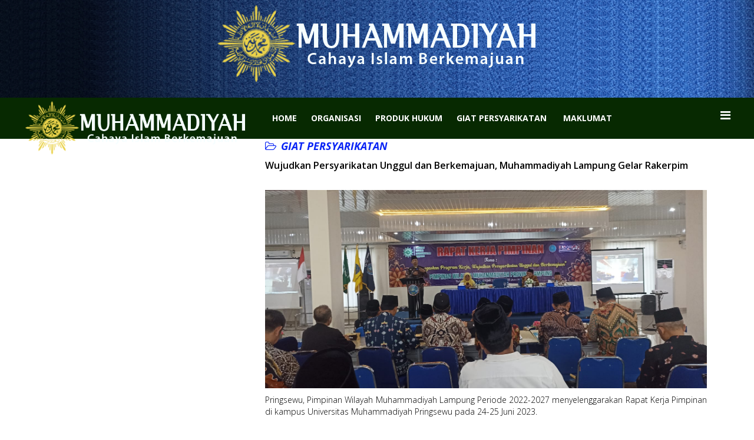

--- FILE ---
content_type: text/html; charset=utf-8
request_url: http://pwmlampung.or.id/index.php/news/168-wujudkan-persyarikatan-unggul-dan-berkemajuan-muhammadiyah-lampung-gelar-rakerpim.html
body_size: 13313
content:
<!DOCTYPE html>
<html xmlns="http://www.w3.org/1999/xhtml" xml:lang="en-gb" lang="en-gb" dir="ltr">
    <head>
        <meta http-equiv="X-UA-Compatible" content="IE=edge">
            <meta name="viewport" content="width=device-width,initial-scale=1.0">
                                <!-- head -->
                <base href="http://pwmlampung.or.id/index.php/news/168-wujudkan-persyarikatan-unggul-dan-berkemajuan-muhammadiyah-lampung-gelar-rakerpim.html" />
	<meta http-equiv="content-type" content="text/html; charset=utf-8" />
	<meta name="keywords" content="PWM Lampung" />
	<meta name="author" content="Super User" />
	<meta name="description" content="PWM Lampung" />
	<meta name="generator" content="Joomla! - Open Source Content Management" />
	<title>Pimpinan Wilayah Muhammadiyah Lampung - Wujudkan Persyarikatan Unggul dan Berkemajuan, Muhammadiyah Lampung Gelar Rakerpim</title>
	<link href="/images/atribut/Muhammadiyahsvg.png" rel="shortcut icon" type="image/vnd.microsoft.icon" />
	<link href="//fonts.googleapis.com/css?family=Open+Sans:300,300italic,regular,italic,600,600italic,700,700italic,800,800italic&amp;subset=latin" rel="stylesheet" type="text/css" />
	<link href="/templates/ltboxing/css/bootstrap.min.css" rel="stylesheet" type="text/css" />
	<link href="/templates/ltboxing/css/font-awesome.min.css" rel="stylesheet" type="text/css" />
	<link href="/templates/ltboxing/css/default.css" rel="stylesheet" type="text/css" />
	<link href="/templates/ltboxing/css/jevents.css" rel="stylesheet" type="text/css" />
	<link href="/templates/ltboxing/css/legacy.css" rel="stylesheet" type="text/css" />
	<link href="/templates/ltboxing/css/template.css" rel="stylesheet" type="text/css" />
	<link href="/templates/ltboxing/css/presets/preset2.css" rel="stylesheet" class="preset" type="text/css" />
	<link href="/templates/ltboxing/css/frontend-edit.css" rel="stylesheet" type="text/css" />
	<link href="/media/mod_vvisit_counter/stats/calendar.css" rel="stylesheet" type="text/css" />
	<link href="/modules/mod_minifrontpage/tmpl/carousel/slider.min.css?v=3.0.2" rel="stylesheet" type="text/css" />
	<link href="/modules/mod_minifrontpage/tmpl/carousel/animate.min.css?v=3.0.2" rel="stylesheet" type="text/css" />
	<link href="/modules/mod_minifrontpage/tmpl/carousel/skin/card.min.css?v=3.0.2" rel="stylesheet" type="text/css" />
	<link href="http://pwmlampung.or.id/modules/mod_bt_contentslider/tmpl/css/btcontentslider.css" rel="stylesheet" type="text/css" />
	<style type="text/css">
body{font-family:Open Sans, sans-serif; font-weight:300; }h1{font-family:Open Sans, sans-serif; font-weight:800; }h2{font-family:Open Sans, sans-serif; font-weight:600; }h3{font-family:Open Sans, sans-serif; font-weight:normal; }h4{font-family:Open Sans, sans-serif; font-weight:normal; }h5{font-family:Open Sans, sans-serif; font-weight:600; }h6{font-family:Open Sans, sans-serif; font-weight:600; }@media (min-width: 1400px) {
.container {
max-width: 1140px;
}
}#sp-top-bar{ background-image:url("/images/atribut/bg.png");background-repeat:repeat;background-size:contain;background-attachment:fixed;background-position:50% 0;background-color:#39438f;color:#999999; }#sp-header{ background-color:#072901;padding:0px 40px; }#sp-header a:hover{color:#e1f50a;}#sp-main-body{ color:#000000; }#sp-bottom{ background-color:#288208;color:#ffffff;padding:14px 20px 0px 20px; }#sp-footer{ background-color:#000000; }.mfp_carousel_skin_card .tns-inner {margin: 0 -20px 0 0;}.mfp_carousel_skin_card .tns-controls {margin-right: 17px;}#btcontentslider195 .bt_handles{top: 0px !important;right: 5px !important}
		@media screen and (max-width: 480px){.bt-cs .bt-row{width:100%!important;}}
	</style>
	<script src="/media/jui/js/jquery.min.js?08c9d70b5d6f194a6f108d3b30ce9271" type="text/javascript"></script>
	<script src="/media/jui/js/jquery-noconflict.js?08c9d70b5d6f194a6f108d3b30ce9271" type="text/javascript"></script>
	<script src="/media/jui/js/jquery-migrate.min.js?08c9d70b5d6f194a6f108d3b30ce9271" type="text/javascript"></script>
	<script src="/media/system/js/caption.js?08c9d70b5d6f194a6f108d3b30ce9271" type="text/javascript"></script>
	<script src="/templates/ltboxing/js/bootstrap.min.js" type="text/javascript"></script>
	<script src="/templates/ltboxing/js/jquery.sticky.js" type="text/javascript"></script>
	<script src="/templates/ltboxing/js/main.js" type="text/javascript"></script>
	<script src="/templates/ltboxing/js/wow.min.js" type="text/javascript"></script>
	<script src="/templates/ltboxing/js/scroll.js" type="text/javascript"></script>
	<script src="/templates/ltboxing/js/custom.js" type="text/javascript"></script>
	<script src="/templates/ltboxing/js/jquery.easing.min.js" type="text/javascript"></script>
	<script src="/templates/ltboxing/js/frontend-edit.js" type="text/javascript"></script>
	<script src="/modules/mod_minifrontpage/tmpl/carousel/slider.min.js?v=3.0.2" type="text/javascript"></script>
	<script src="http://pwmlampung.or.id/modules/mod_bt_contentslider/tmpl/js/slides.js" type="text/javascript"></script>
	<script src="http://pwmlampung.or.id/modules/mod_bt_contentslider/tmpl/js/default.js" type="text/javascript"></script>
	<script src="http://pwmlampung.or.id/modules/mod_bt_contentslider/tmpl/js/jquery.easing.1.3.js" type="text/javascript"></script>
	<script type="text/javascript">
jQuery(window).on('load',  function() {
				new JCaption('img.caption');
			});
var sp_preloader = '';

var sp_gotop = '';

var sp_offanimation = 'default';
jQuery(document).ready(function(){
    jQuery('.mfp_carousel_skin_card').show(); });
	</script>
	<meta property="og:url" content="http://pwmlampung.or.id/index.php/news/168-wujudkan-persyarikatan-unggul-dan-berkemajuan-muhammadiyah-lampung-gelar-rakerpim.html" />
	<meta property="og:type" content="article" />
	<meta property="og:title" content="Wujudkan Persyarikatan Unggul dan Berkemajuan, Muhammadiyah Lampung Gelar Rakerpim" />
	<meta property="og:description" content="Pringsewu, Pimpinan Wilayah Muhammadiyah Lampung Periode 2022-2027 menyelenggarakan Rapat Kerja Pimpinan di kampus Universitas Muhammadiyah Pringsewu pada..." />

                                </head>
                <body class="site com-content view-article no-layout no-task itemid-171 en-gb ltr  sticky-header layout-fluid off-canvas-menu-init">

                    <div class="body-wrapper">
                        <div class="body-innerwrapper">
                            <section id="sp-top-bar"><div class="container"><div class="row"><div id="sp-title" class="col-lg-12 "><div class="sp-column "><div class="sp-module "><div class="sp-module-content">

<div class="custom"  >
	<p style="text-align: center;"><img src="/images/atribut/logoheadermuhiddesktop-min.png" alt="" /></p></div>
</div></div></div></div></div></div></section><header id="sp-header"><div class="row"><div id="sp-logo" class="col-8 col-lg-4 "><div class="sp-column "><div class="logo"><a href="/"><img class="sp-default-logo hidden-xs" src="/images/atribut/logoheadermuhiddesktop-min.png" alt="Pimpinan Wilayah Muhammadiyah Lampung"><img class="sp-default-logo visible-xs" src="/images/atribut/logopwmlampung.png" alt="Pimpinan Wilayah Muhammadiyah Lampung"></a></div></div></div><div id="sp-menu" class="col-lg-8 "><div class="sp-column ">			<div class='sp-megamenu-wrapper'>
				<a id="offcanvas-toggler" href="#" aria-label="Menu"><i class="fa fa-bars" aria-hidden="true" title="Menu"></i></a>
				<ul class="sp-megamenu-parent menu-fade hidden-sm hidden-xs"><li class="sp-menu-item"><a  href="/index.php"  >Home</a></li><li class="sp-menu-item"><a  href="/index.php/organisasi.html"  >Organisasi</a></li><li class="sp-menu-item"><a  href="/index.php/produk-hukum.html"  >Produk Hukum</a></li><li class="sp-menu-item"><a  href="/index.php/beritamu.html"  >Giat Persyarikatan</a></li><li class="sp-menu-item"></li><li class="sp-menu-item"><a  href="/index.php/persyarikatan.html"  >Maklumat</a></li></ul>			</div>
		</div></div></div></header><section id="sp-main-body"><div class="container"><div class="row"><div id="sp-component" class="col-lg-8 "><div class="sp-column "><div id="system-message-container">
	</div>
<article class="item item-page" itemscope itemtype="http://schema.org/Article">
	<meta itemprop="inLanguage" content="en-GB" />
	
	

	<div class="entry-header">
		
						<dl class="article-info">

		
			<dt class="article-info-term"></dt>	
				
			
			
							<dd class="category-name">
	<i class="fa fa-folder-open-o"></i>
				<span itemprop="genre" itemprop="genre" data-toggle="tooltip" title="Article Category">Giat Persyarikatan</span>	</dd>			
			
			
		
					
			
					
		

	</dl>
		
					<h2 itemprop="name">
									Wujudkan Persyarikatan Unggul dan Berkemajuan, Muhammadiyah Lampung Gelar Rakerpim							</h2>
												</div>

				
		
				
	
			<div itemprop="articleBody">
		<p style="text-align: justify;"><img style="display: block; margin-left: auto; margin-right: auto;" src="/images/Berita/rapim1.jpg" alt="rapim1" width="1600" height="719" /></p>
<p style="text-align: justify;">Pringsewu, Pimpinan Wilayah Muhammadiyah Lampung Periode 2022-2027 menyelenggarakan Rapat Kerja Pimpinan di kampus Universitas Muhammadiyah Pringsewu pada 24-25 Juni 2023.</p>
<p style="text-align: justify;">Kegiatan dilaksanakan secara hibrid yaitu luring dan daring dan dihadiri oleh Pimpinan Majelis dan Lembaga PW Muhammadiyah Lampung. Kemudian, Ketua dan Sekretaris Organisasi Otonom Muhammadiyah tingkat Wilayah.</p>
<p style="text-align: justify;">Agenda utama rapat yaitu menyusun program strategis Muhammadiyah Lampung untuk lima tahun ke depan. Dengan mengusung tema 'Menegaskan Program Kerja, Wujudkan Persyarikatan Unggul dan Berkemajuan'.</p>
<p style="text-align: justify;">Hadir juga dalam kegiatan tersebut Prof. Sudarman Ketua PW Muhammadiyah Lampung, Prof. Enizar Ketua PW Aisyiyah Lampung, Pleno PW Muhammadiyah dan Aisyiyah Lampung. Juga para Pimpinan Majelis dan Lembaga PW Muhammadiyah Lampung serta Rektor Umpri Drs Wanawir AM.</p>
<p style="text-align: justify;"><img style="margin-right: 20px; float: left;" src="/images/Berita/rapim3.jpg" alt="rapim3" width="499" height="224" />Rektor Umpri dalam sambutannya mengucapkan terima kasih atas kepercayaanya menjadi tuan rumah kegiatan PW Muhammadiyah Lampung. Serta menyampaikan bahwa semoga rapat kerja yang digelar di "Kampus Biru" menghasilkan prgram kerja untuk lima tahun kedepan.</p>
<p style="text-align: justify;">"Sebagai amal usaha Muhammadiyah, harus selalu siap siaga atas perintah dari Persyarikatan Muhammadiyah untuk menyukseskan dan menyiapkan agenda rapat kerja," kata Wanawir AM.</p>
<p style="text-align: justify;">Sementara Prof Sudarman menjelaskan bahwa Rapat Kerja Pimpinan ini akan merumuskan program kerja pimpinan. Kemudian menghantarkan program kerja Unsur Pembantu Pimpinan/Majelis dan Lembaga.</p>
<p style="text-align: justify;">"Acuan program kerja pimpinam adalah Tanfidz Muktamar ke-48 dan Musywil ke-26, sedang acuan program kerja Majelis dan Lembaga adalah Tanfidz Musywil ke-26," jelasnya.</p>
<p style="text-align: justify;">Kemudian ia juga memaparkan bahwa program kerja berubah dari periode lalu. Jika periode lalu menyusun program dan dilaporan diakhir periode, maka periode ini akan dilaporkan setiap akhir tahun.</p>
<p style="text-align: justify;">"Program kerja harus memiliki 5 ciri, yaitu Sistem Jaringan, Sumber Daya Manusia, Organisasi, Kepemimpinan dan Aksi Layanan," jelas guru besar UIN Raden Intan Lampung itu.</p>
<p style="text-align: justify;">Untuk Program kerja Pimpinan, lebih lanjut dijelaskan oleh Prof Sudarman, bahwa Program Umum, sementara Program Perbidang dibahas oleh Majelis dan Lembaga.</p>
<p style="text-align: justify;">"Pohon kaktus di pinggir kolam,<br />dipagari bata biar rapih,<br />kalau bulan Agustus Majelis dan Lembaga belum punya program,<br />gak bahaya tah?" tutup Prof Sudarman.(mpi-pwmlampung)</p> 	</div>

	
	
				
	
	
			<div class="article-footer-wrap">
			<div class="article-footer-top">
									<div class="helix-social-share">
		<div class="helix-social-share-icon">
			<ul>
				
				<li>
					<div class="facebook" data-toggle="tooltip" data-placement="top" title="Share On Facebook">

						<a class="facebook" onClick="window.open('http://www.facebook.com/sharer.php?u=http://pwmlampung.or.id/index.php/beritamu/168-pwm-lampung-gelar-silaturahmi-dengan-pimpinan-dan-bph-ptm-se-provinsi-lampung.html','Facebook','width=600,height=300,left='+(screen.availWidth/2-300)+',top='+(screen.availHeight/2-150)+''); return false;" href="http://www.facebook.com/sharer.php?u=http://pwmlampung.or.id/index.php/beritamu/168-pwm-lampung-gelar-silaturahmi-dengan-pimpinan-dan-bph-ptm-se-provinsi-lampung.html">

							<i class="fa fa-facebook"></i>
						</a>

					</div>
				</li>
				<li>
					<div class="twitter"  data-toggle="tooltip" data-placement="top" title="Share On Twitter">
						
						<a class="twitter" onClick="window.open('http://twitter.com/share?url=http://pwmlampung.or.id/index.php/beritamu/168-pwm-lampung-gelar-silaturahmi-dengan-pimpinan-dan-bph-ptm-se-provinsi-lampung.html&amp;text=Wujudkan%20Persyarikatan%20Unggul%20dan%20Berkemajuan,%20Muhammadiyah%20Lampung%20Gelar%20Rakerpim','Twitter share','width=600,height=300,left='+(screen.availWidth/2-300)+',top='+(screen.availHeight/2-150)+''); return false;" href="http://twitter.com/share?url=http://pwmlampung.or.id/index.php/beritamu/168-pwm-lampung-gelar-silaturahmi-dengan-pimpinan-dan-bph-ptm-se-provinsi-lampung.html&amp;text=Wujudkan%20Persyarikatan%20Unggul%20dan%20Berkemajuan,%20Muhammadiyah%20Lampung%20Gelar%20Rakerpim">
							<i class="fa fa-twitter"></i>
						</a>

					</div>
				</li>
				<li>
					<div class="google-plus">
						<a class="gplus" data-toggle="tooltip" data-placement="top" title="Share On Google Plus" onClick="window.open('https://plus.google.com/share?url=http://pwmlampung.or.id/index.php/beritamu/168-pwm-lampung-gelar-silaturahmi-dengan-pimpinan-dan-bph-ptm-se-provinsi-lampung.html','Google plus','width=585,height=666,left='+(screen.availWidth/2-292)+',top='+(screen.availHeight/2-333)+''); return false;" href="https://plus.google.com/share?url=http://pwmlampung.or.id/index.php/beritamu/168-pwm-lampung-gelar-silaturahmi-dengan-pimpinan-dan-bph-ptm-se-provinsi-lampung.html" >
						<i class="fa fa-google-plus"></i></a>
					</div>
				</li>
				
				<li>
					<div class="linkedin">
						<a class="linkedin" data-toggle="tooltip" data-placement="top" title="Share On Linkedin" onClick="window.open('http://www.linkedin.com/shareArticle?mini=true&url=http://pwmlampung.or.id/index.php/beritamu/168-pwm-lampung-gelar-silaturahmi-dengan-pimpinan-dan-bph-ptm-se-provinsi-lampung.html','Linkedin','width=585,height=666,left='+(screen.availWidth/2-292)+',top='+(screen.availHeight/2-333)+''); return false;" href="http://www.linkedin.com/shareArticle?mini=true&url=http://pwmlampung.or.id/index.php/beritamu/168-pwm-lampung-gelar-silaturahmi-dengan-pimpinan-dan-bph-ptm-se-provinsi-lampung.html" >
							
						<i class="fa fa-linkedin-square"></i></a>
					</div>
				</li>
			</ul>
		</div>		
	</div> <!-- /.helix-social-share -->














			</div>
					</div>
	
</article>
</div></div><div id="sp-right" class="col-lg-4 "><div class="sp-column class2"><div class="sp-module "><div class="sp-module-content"><div id="btcontentslider195" style="display:none;width:auto" class="bt-cs">
			<div class="slides_container" style="width:auto;">

			<div class="slide" style="width:auto">
					<div class="bt-row bt-row-first"  style="width:100%" >
				<div class="bt-inner">
									<a target="_parent" class="bt-image-link" title="Bersedekah Atas Nama Orang yang sudah Meninggal, Bolehkah?" href="/index.php/kazanah/34-hukum/173-bersedekah-atas-nama-orang-yang-sudah-meninggal-bolehkah.html">
					  <img class="hovereffect"  src="http://pwmlampung.or.id/cache/mod_bt_contentslider/fabd827986df0e2795c36d96f40371b6-hukum.jpeg" alt="Bersedekah Atas Nama Orang yang sudah Meninggal, Bolehkah?"  style="width:80px; float:left;margin-right:5px" title="Bersedekah Atas Nama Orang yang sudah Meninggal, Bolehkah?" />
					</a> 
																	<span class="bt-category"> Hukum Islam </span>
					<br />
					
										<a class="bt-title" target="_parent"
						title="Bersedekah Atas Nama Orang yang sudah Meninggal, Bolehkah?"
						href="/index.php/kazanah/34-hukum/173-bersedekah-atas-nama-orang-yang-sudah-meninggal-bolehkah.html"> Bersedekah Atas Nama Orang yang sudah Meninggal, Bolehkah?... </a><br />
																				<div class="bt-extra">
																	<span class="bt-date">Created on Saturday, 20 April 2024 08:24						</span>
											</div>
					
					
					
				</div>
				<!--end bt-inner -->
			</div>
			<!--end bt-row -->
			<div class="bt-row-separate"></div>						<div class="bt-row "  style="width:100%" >
				<div class="bt-inner">
									<a target="_parent" class="bt-image-link" title="Anjuran Berbuat Ihsan" href="/index.php/kazanah/32-hadits/174-anjuran-berbuat-ihsan.html">
					  <img class="hovereffect"  src="http://pwmlampung.or.id/cache/mod_bt_contentslider/0120bd534b6e994ead19e9cb2bbb47e5-hadits.jpeg" alt="Anjuran Berbuat Ihsan"  style="width:80px; float:left;margin-right:5px" title="Anjuran Berbuat Ihsan" />
					</a> 
																	<span class="bt-category"> Mutiara Hadits </span>
					<br />
					
										<a class="bt-title" target="_parent"
						title="Anjuran Berbuat Ihsan"
						href="/index.php/kazanah/32-hadits/174-anjuran-berbuat-ihsan.html"> Anjuran Berbuat Ihsan </a><br />
																				<div class="bt-extra">
																	<span class="bt-date">Created on Saturday, 20 April 2024 08:39						</span>
											</div>
					
					
					
				</div>
				<!--end bt-inner -->
			</div>
			<!--end bt-row -->
			<div class="bt-row-separate"></div>						<div class="bt-row "  style="width:100%" >
				<div class="bt-inner">
									<a target="_parent" class="bt-image-link" title="Amil Zakat Menukar Beras dengan Uang" href="/index.php/kazanah/35-fatwa-tarjih/175-amil-zakat-menukar-beras-dengan-uang.html">
					  <img class="hovereffect"  src="http://pwmlampung.or.id/cache/mod_bt_contentslider/ad3d86e3bdec1db4b53860a021006d14-Amil_Zakat_Menukar_Beras_dengan_Uang.jpeg" alt="Amil Zakat Menukar Beras dengan Uang"  style="width:80px; float:left;margin-right:5px" title="Amil Zakat Menukar Beras dengan Uang" />
					</a> 
																	<span class="bt-category"> Fatwa Tarjih </span>
					<br />
					
										<a class="bt-title" target="_parent"
						title="Amil Zakat Menukar Beras dengan Uang"
						href="/index.php/kazanah/35-fatwa-tarjih/175-amil-zakat-menukar-beras-dengan-uang.html"> Amil Zakat Menukar Beras dengan Uang </a><br />
																				<div class="bt-extra">
																	<span class="bt-date">Created on Saturday, 20 April 2024 08:48						</span>
											</div>
					
					
					
				</div>
				<!--end bt-inner -->
			</div>
			<!--end bt-row -->
			<div class="bt-row-separate"></div>						<div class="bt-row "  style="width:100%" >
				<div class="bt-inner">
									<a target="_parent" class="bt-image-link" title="Hukum Shalat Sambil Membuka Mushaf Al Quran" href="/index.php/kazanah/34-hukum/181-hukum-shalat-sambil-membuka-mushaf-al-quran.html">
					  <img class="hovereffect"  src="http://pwmlampung.or.id/cache/mod_bt_contentslider/3e0c3f4d84797f46bbc10e19f536fd80-seputarsholat.jpg" alt="Hukum Shalat Sambil Membuka Mushaf Al Quran"  style="width:80px; float:left;margin-right:5px" title="Hukum Shalat Sambil Membuka Mushaf Al Quran" />
					</a> 
																	<span class="bt-category"> Hukum Islam </span>
					<br />
					
										<a class="bt-title" target="_parent"
						title="Hukum Shalat Sambil Membuka Mushaf Al Quran"
						href="/index.php/kazanah/34-hukum/181-hukum-shalat-sambil-membuka-mushaf-al-quran.html"> Hukum Shalat Sambil Membuka Mushaf Al Quran </a><br />
																				<div class="bt-extra">
																	<span class="bt-date">Created on Wednesday, 15 May 2024 04:21						</span>
											</div>
					
					
					
				</div>
				<!--end bt-inner -->
			</div>
			<!--end bt-row -->
			<div class="bt-row-separate"></div>						<div class="bt-row "  style="width:100%" >
				<div class="bt-inner">
									<a target="_parent" class="bt-image-link" title="Hukum Musik dan Pentingnya Fleksibilitas dalam Hukum Islam" href="/index.php/kazanah/35-fatwa-tarjih/182-hukum-musik-dan-pentingnya-fleksibilitas-dalam-hukum-islam.html">
					  <img class="hovereffect"  src="http://pwmlampung.or.id/cache/mod_bt_contentslider/35d9a19d6519fc683740eb119397f6b3-musik-1.jpg" alt="Hukum Musik dan Pentingnya Fleksibilitas dalam Hukum Islam"  style="width:80px; float:left;margin-right:5px" title="Hukum Musik dan Pentingnya Fleksibilitas dalam Hukum Islam" />
					</a> 
																	<span class="bt-category"> Fatwa Tarjih </span>
					<br />
					
										<a class="bt-title" target="_parent"
						title="Hukum Musik dan Pentingnya Fleksibilitas dalam Hukum Islam"
						href="/index.php/kazanah/35-fatwa-tarjih/182-hukum-musik-dan-pentingnya-fleksibilitas-dalam-hukum-islam.html"> Hukum Musik dan Pentingnya Fleksibilitas dalam Hukum Islam... </a><br />
																				<div class="bt-extra">
																	<span class="bt-date">Created on Wednesday, 15 May 2024 04:27						</span>
											</div>
					
					
					
				</div>
				<!--end bt-inner -->
			</div>
			<!--end bt-row -->
			<div class="bt-row-separate"></div>						<div class="bt-row "  style="width:100%" >
				<div class="bt-inner">
									<a target="_parent" class="bt-image-link" title="Mengikuti Imam yang Kunut dan Sujud Sahwi" href="/index.php/kazanah/35-fatwa-tarjih/184-mengikuti-imam-yang-kunut.html">
					  <img class="hovereffect"  src="http://pwmlampung.or.id/cache/mod_bt_contentslider/295d7fef728bb736c6cac730e8e8d206-qunut_dan_masjid.jpeg" alt="Mengikuti Imam yang Kunut dan Sujud Sahwi"  style="width:80px; float:left;margin-right:5px" title="Mengikuti Imam yang Kunut dan Sujud Sahwi" />
					</a> 
																	<span class="bt-category"> Fatwa Tarjih </span>
					<br />
					
										<a class="bt-title" target="_parent"
						title="Mengikuti Imam yang Kunut dan Sujud Sahwi"
						href="/index.php/kazanah/35-fatwa-tarjih/184-mengikuti-imam-yang-kunut.html"> Mengikuti Imam yang Kunut dan Sujud Sahwi </a><br />
																				<div class="bt-extra">
																	<span class="bt-date">Created on Friday, 17 May 2024 09:28						</span>
											</div>
					
					
					
				</div>
				<!--end bt-inner -->
			</div>
			<!--end bt-row -->
			<div class="bt-row-separate"></div>						<div class="bt-row "  style="width:100%" >
				<div class="bt-inner">
									<a target="_parent" class="bt-image-link" title="Satu Sapi Untuk Lebih dari Tujuh Orang, Kurban atau Sedekah Biasa?" href="/index.php/kazanah/35-fatwa-tarjih/188-satu-sapi-untuk-lebih-dari-tujuh-orang-kurban-atau-sedekah-biasa.html">
					  <img class="hovereffect"  src="http://pwmlampung.or.id/cache/mod_bt_contentslider/b50bbed9e6cae48a17917ea46b796a76-Stres-pada-Hewan-Kurban-Pengaruhi-Kualitas-Daging.jpg" alt="Satu Sapi Untuk Lebih dari Tujuh Orang, Kurban atau Sedekah Biasa?"  style="width:80px; float:left;margin-right:5px" title="Satu Sapi Untuk Lebih dari Tujuh Orang, Kurban atau Sedekah Biasa?" />
					</a> 
																	<span class="bt-category"> Fatwa Tarjih </span>
					<br />
					
										<a class="bt-title" target="_parent"
						title="Satu Sapi Untuk Lebih dari Tujuh Orang, Kurban atau Sedekah Biasa?"
						href="/index.php/kazanah/35-fatwa-tarjih/188-satu-sapi-untuk-lebih-dari-tujuh-orang-kurban-atau-sedekah-biasa.html"> Satu Sapi Untuk Lebih dari Tujuh Orang, Kurban... </a><br />
																				<div class="bt-extra">
																	<span class="bt-date">Created on Monday, 03 June 2024 10:04						</span>
											</div>
					
					
					
				</div>
				<!--end bt-inner -->
			</div>
			<!--end bt-row -->
			<div class="bt-row-separate"></div>						<div class="bt-row "  style="width:100%" >
				<div class="bt-inner">
									<a target="_parent" class="bt-image-link" title="Apakah Pemahaman Salafus Shalih Bersifat Mengikat dan Layak Diikuti?" href="/index.php/kazanah/34-hukum/189-apakah-pemahaman-salafus-shalih-bersifat-mengikat-dan-layak-diikuti.html">
					  <img class="hovereffect"  src="http://pwmlampung.or.id/cache/mod_bt_contentslider/c9b15fe8d1e5150ef38637e88ab95177-kitab.jpg" alt="Apakah Pemahaman Salafus Shalih Bersifat Mengikat dan Layak Diikuti?"  style="width:80px; float:left;margin-right:5px" title="Apakah Pemahaman Salafus Shalih Bersifat Mengikat dan Layak Diikuti?" />
					</a> 
																	<span class="bt-category"> Hukum Islam </span>
					<br />
					
										<a class="bt-title" target="_parent"
						title="Apakah Pemahaman Salafus Shalih Bersifat Mengikat dan Layak Diikuti?"
						href="/index.php/kazanah/34-hukum/189-apakah-pemahaman-salafus-shalih-bersifat-mengikat-dan-layak-diikuti.html"> Apakah Pemahaman Salafus Shalih Bersifat Mengikat dan Layak... </a><br />
																				<div class="bt-extra">
																	<span class="bt-date">Created on Monday, 03 June 2024 10:23						</span>
											</div>
					
					
					
				</div>
				<!--end bt-inner -->
			</div>
			<!--end bt-row -->
			<div class="bt-row-separate"></div>						<div class="bt-row "  style="width:100%" >
				<div class="bt-inner">
									<a target="_parent" class="bt-image-link" title="Judi Online Hukumnya Haram!" href="/index.php/kazanah/34-hukum/227-judi-online-hukumnya-haram.html">
					  <img class="hovereffect"  src="http://pwmlampung.or.id/cache/mod_bt_contentslider/746a6ea6be408bbcef46e04ce13e54b9-judol_haram.jpeg" alt="Judi Online Hukumnya Haram!"  style="width:80px; float:left;margin-right:5px" title="Judi Online Hukumnya Haram!" />
					</a> 
																	<span class="bt-category"> Hukum Islam </span>
					<br />
					
										<a class="bt-title" target="_parent"
						title="Judi Online Hukumnya Haram!"
						href="/index.php/kazanah/34-hukum/227-judi-online-hukumnya-haram.html"> Judi Online Hukumnya Haram! </a><br />
																				<div class="bt-extra">
																	<span class="bt-date">Created on Thursday, 19 December 2024 09:17						</span>
											</div>
					
					
					
				</div>
				<!--end bt-inner -->
			</div>
			<!--end bt-row -->
			<div class="bt-row-separate"></div>						<div class="bt-row bt-row-last"  style="width:100%" >
				<div class="bt-inner">
									<a target="_parent" class="bt-image-link" title="Hukum Mengucapkan Selamat Hari Natal Kepada Umat Kristen" href="/index.php/kazanah/35-fatwa-tarjih/229-hukum-mengucapkan-selamat-hari-natal-kepada-umat-kristen.html">
					  <img class="hovereffect"  src="http://pwmlampung.or.id/cache/mod_bt_contentslider/2a83c372063340ca2573483c6abdf8f7-hukumnatal.jpeg" alt="Hukum Mengucapkan Selamat Hari Natal Kepada Umat Kristen"  style="width:80px; float:left;margin-right:5px" title="Hukum Mengucapkan Selamat Hari Natal Kepada Umat Kristen" />
					</a> 
																	<span class="bt-category"> Fatwa Tarjih </span>
					<br />
					
										<a class="bt-title" target="_parent"
						title="Hukum Mengucapkan Selamat Hari Natal Kepada Umat Kristen"
						href="/index.php/kazanah/35-fatwa-tarjih/229-hukum-mengucapkan-selamat-hari-natal-kepada-umat-kristen.html"> Hukum Mengucapkan Selamat Hari Natal Kepada Umat Kristen... </a><br />
																				<div class="bt-extra">
																	<span class="bt-date">Created on Monday, 30 December 2024 18:12						</span>
											</div>
					
					
					
				</div>
				<!--end bt-inner -->
			</div>
			<!--end bt-row -->
									<div style="clear: both;"></div>

		</div>
		<!--end bt-main-item page	-->
				<div class="slide" style="width:auto">
					<div class="bt-row bt-row-first"  style="width:100%" >
				<div class="bt-inner">
									<a target="_parent" class="bt-image-link" title="Shalat Jum’at Saat Bersamaan Hari ‘Id" href="/index.php/kazanah/35-fatwa-tarjih/244-shalat-jum-at-saat-bersamaan-hari-id.html">
					  <img class="hovereffect"  src="http://pwmlampung.or.id/cache/mod_bt_contentslider/c2c2ce80c1a6e59448a82661b1f38e26-ieddanjumatan.png" alt="Shalat Jum’at Saat Bersamaan Hari ‘Id"  style="width:80px; float:left;margin-right:5px" title="Shalat Jum’at Saat Bersamaan Hari ‘Id" />
					</a> 
																	<span class="bt-category"> Fatwa Tarjih </span>
					<br />
					
										<a class="bt-title" target="_parent"
						title="Shalat Jum’at Saat Bersamaan Hari ‘Id"
						href="/index.php/kazanah/35-fatwa-tarjih/244-shalat-jum-at-saat-bersamaan-hari-id.html"> Shalat Jum’at Saat Bersamaan Hari ‘Id </a><br />
																				<div class="bt-extra">
																	<span class="bt-date">Created on Tuesday, 03 June 2025 09:20						</span>
											</div>
					
					
					
				</div>
				<!--end bt-inner -->
			</div>
			<!--end bt-row -->
									<div style="clear: both;"></div>

		</div>
		<!--end bt-main-item page	-->
			</div>
</div>
<!--end bt-container -->
<div style="clear: both;"></div>

<script type="text/javascript">	
	if(typeof(btcModuleIds)=='undefined'){var btcModuleIds = new Array();var btcModuleOpts = new Array();}
	btcModuleIds.push(195);
	btcModuleOpts.push({
			slideEasing : 'easeInQuad',
			fadeEasing : 'easeInQuad',
			effect: 'slide,slide',
			preloadImage: 'http://pwmlampung.or.id//modules/mod_bt_contentslider/tmpl/images/loading.gif',
			generatePagination: true,
			play: 5000,						
			hoverPause: true,	
			slideSpeed : 500,
			autoHeight:true,
			fadeSpeed : 500,
			equalHeight:false,
			width: 'auto',
			height: 'auto',
			pause: 100,
			preload: true,
			paginationClass: 'bt_handles',
			generateNextPrev:false,
			prependPagination:true,
			touchScreen:0	});
</script>

</div></div></div></div></div></div></section><section id="sp-page-title"><div class="container"><div class="row"><div id="sp-user3" class="col-lg-12 "><div class="sp-column "><div class="sp-module "><div class="sp-module-content"><div class="mfp_carousel_skin_card">
    <div class="mfp_block_title"><h4>Giat Persyarikatan More ......</h4></div>
    <div class="mfp-carousel-201">  

                    <div class="mfp_carousel_item">
                    <div>
                                                    <a href="/index.php/beritamu/241-gelar-silaturahmi-syawal-1446-h-pwm-lamung-terima-hibah-tanah-dari-gubernur.html" class="mfp_thumb_pos_top" itemprop="url"><img src="/images/thumbnails/mod_minifrontpage/241_201.jpg" width="650" height="280" alt="Gelar Silaturahmi Syawal 1446 H, PWM Lampung Terima Hibah Tanah dari Gubernur" /></a>
                                                                        <h4 class="mfp_carousel_title">    
                            <a href="/index.php/beritamu/241-gelar-silaturahmi-syawal-1446-h-pwm-lamung-terima-hibah-tanah-dari-gubernur.html" itemprop="url">
                                Gelar Silaturahmi Syawal 1446 H, PWM Lampung Terima Hibah Tanah dari Gubernur                            </a>
                        </h4>
                                                                        		
                        <p class="mfp_carousel_introtext">
                                                        BANDAR LAMPUNG, Suara Muhammadiyah - Gubernur Lampung Rahmat Mirzani Djausal menghadiri Silaturahmi Syawal 1446 H Pimpinan Wilayah (PW) Muhammadiyah Lampung sekaligus menyerahkan secara simbolis hibah tanah di kawasan Pusat Pemerintahan Kota Baru, di Hotel Soeltan Luxe, Bandarlampung, Sabtu...                        </p>
                                            </div>
                </div>
                                <div class="mfp_carousel_item">
                    <div>
                                                    <a href="/index.php/beritamu/237-muhammadiyah-lampung-gelar-ideopolitor-perkuat-ideologi-anggota.html" class="mfp_thumb_pos_top" itemprop="url"><img src="/images/thumbnails/mod_minifrontpage/237_201.jpg" width="650" height="280" alt="Muhammadiyah Lampung Gelar Ideopolitor, Perkuat Ideologi Anggota" /></a>
                                                                        <h4 class="mfp_carousel_title">    
                            <a href="/index.php/beritamu/237-muhammadiyah-lampung-gelar-ideopolitor-perkuat-ideologi-anggota.html" itemprop="url">
                                Muhammadiyah Lampung Gelar Ideopolitor, Perkuat Ideologi Anggota                            </a>
                        </h4>
                                                                        		
                        <p class="mfp_carousel_introtext">
                                                        Bandar Lampung - Pimpinan Wilayah Muhammadiyah (PWM) Lampung menggelar kegiatan Ideopolitor yang diikuti oleh seluruh anggota Pleno, Unit Pembantu Pimpinan (UPP), dan Organisasi Otonom (Ortom) tingkat wilayah. Kegiatan ini berlangsung selama dua hari, Kamis-Jumat, 27-28 Februari 2025, bertempat di...                        </p>
                                            </div>
                </div>
                                <div class="mfp_carousel_item">
                    <div>
                                                    <a href="/index.php/beritamu/230-maklumat-pp-muhammadiyah-tentang-penetapan-hasil-hisab-ramadan-syawal-dan-zulhijah-1446-hijriah.html" class="mfp_thumb_pos_top" itemprop="url"><img src="/images/thumbnails/mod_minifrontpage/230_201.jpg" width="650" height="280" alt="Maklumat PP Muhammadiyah Tentang Penetapan Hasil Hisab Ramadan, Syawal, Dan Zulhijah 1446 Hijriah" /></a>
                                                                        <h4 class="mfp_carousel_title">    
                            <a href="/index.php/beritamu/230-maklumat-pp-muhammadiyah-tentang-penetapan-hasil-hisab-ramadan-syawal-dan-zulhijah-1446-hijriah.html" itemprop="url">
                                Maklumat PP Muhammadiyah Tentang Penetapan Hasil Hisab Ramadan, Syawal, Dan Zulhijah 1446 Hijriah                            </a>
                        </h4>
                                                                        		
                        <p class="mfp_carousel_introtext">
                                                        MAKLUMAT PIMPINAN PUSAT MUHAMMADIYAH NOMOR 1/MLM/I.0/E/2025 TENTANG PENETAPAN HASIL HISAB RAMADAN, SYAWAL, DAN ZULHIJAH 1446 HIJRIAH BISMILLAHIRRAHMANIRRAHIM Assalamualaikum Warahmatullahi Wabarakatuh Pimpinan Pusat Muhammadiyah dengan ini mengumumkan awal Ramadan, Syawal, dan Zulhijah 1446...                        </p>
                                            </div>
                </div>
                                <div class="mfp_carousel_item">
                    <div>
                                                    <a href="/index.php/beritamu/232-jadwal-imsakiyah-lampung.html" class="mfp_thumb_pos_top" itemprop="url"><img src="/images/thumbnails/mod_minifrontpage/232_201.jpg" width="650" height="280" alt="Jadwal Imsakiyah Lampung" /></a>
                                                                        <h4 class="mfp_carousel_title">    
                            <a href="/index.php/beritamu/232-jadwal-imsakiyah-lampung.html" itemprop="url">
                                Jadwal Imsakiyah Lampung                            </a>
                        </h4>
                                                                        		
                        <p class="mfp_carousel_introtext">
                                                        Ramadan 1446 H telah di depan mata. Bulan penuh ampunan ini telah dinantikan oleh umat Islam di seluruh dunia. Salah satu aspek penting dalam meningkatkan kualitas ibadah pada bulan ini ialah tersedianya jadwal imsakiyah. Jadwal ini dapat menjadi acuan bagi umat Islam untuk mengatur waktu sahur,...                        </p>
                                            </div>
                </div>
                                <div class="mfp_carousel_item">
                    <div>
                                                    <a href="/index.php/beritamu/236-peletakan-batu-pertama-klinik-pratama-pku-muhammadiyah-bumiratu-nuban-lampung-tengah.html" class="mfp_thumb_pos_top" itemprop="url"><img src="/images/thumbnails/mod_minifrontpage/236_201.jpg" width="650" height="280" alt="Peletakan Batu Pertama Klinik Pratama PKU Muhammadiyah Bumiratu Nuban Lampung Tengah" /></a>
                                                                        <h4 class="mfp_carousel_title">    
                            <a href="/index.php/beritamu/236-peletakan-batu-pertama-klinik-pratama-pku-muhammadiyah-bumiratu-nuban-lampung-tengah.html" itemprop="url">
                                Peletakan Batu Pertama Klinik Pratama PKU Muhammadiyah Bumiratu Nuban Lampung Tengah                            </a>
                        </h4>
                                                                        		
                        <p class="mfp_carousel_introtext">
                                                        LBTV Media – Klinik Pratama PKU Muhammadiyah Kecamatan Bumiratu Nuban Kabupaten Lampung Tengah melaksanakan pembangunanya. Peletakan batu pertama pembangunan klinik pratama itu dilakukan oleh Ketua Pimpinan Wilayah Muhammadiyah (PWM) Lampung, Prof Sudarman, pada Minggu (23/2/2025). Pembangunan...                        </p>
                                            </div>
                </div>
                                <div class="mfp_carousel_item">
                    <div>
                                                    <a href="/index.php/beritamu/233-selamat-mendiktiristek-baru.html" class="mfp_thumb_pos_top" itemprop="url"><img src="/images/thumbnails/mod_minifrontpage/233_201.jpg" width="650" height="280" alt="Muhammadiyah Sampaikan Selamat atas Dilantiknya Prof Brian sebagai Mendikti Saintek" /></a>
                                                                        <h4 class="mfp_carousel_title">    
                            <a href="/index.php/beritamu/233-selamat-mendiktiristek-baru.html" itemprop="url">
                                Muhammadiyah Sampaikan Selamat atas Dilantiknya Prof Brian sebagai Mendikti Saintek                            </a>
                        </h4>
                                                                        		
                        <p class="mfp_carousel_introtext">
                                                        MUHAMMADIYAH. OR. ID, JAKARTA – Ketua Umum Pimpinan Pusat Muhammadiyah Haedar Nashir menyampaikan selamat atas dilantiknya Prof. Brian Yuliarto Guru Besar Fakultas Teknologi Industri Institut Teknologi Bandung (ITB) sebagai Menteri Pendidikan Tinggi, Sains, dan Teknologi (Mendikti Saintek) Bapak...                        </p>
                                            </div>
                </div>
                                <div class="mfp_carousel_item">
                    <div>
                                                    <a href="/index.php/beritamu/226-kajian-perdana-pimpinan-muhammadiyah-digelar-di-gisting-tanggamus.html" class="mfp_thumb_pos_top" itemprop="url"><img src="/images/thumbnails/mod_minifrontpage/226_201.jpg" width="650" height="280" alt="Kajian Perdana Pimpinan Muhammadiyah Digelar di Gisting Tanggamus" /></a>
                                                                        <h4 class="mfp_carousel_title">    
                            <a href="/index.php/beritamu/226-kajian-perdana-pimpinan-muhammadiyah-digelar-di-gisting-tanggamus.html" itemprop="url">
                                Kajian Perdana Pimpinan Muhammadiyah Digelar di Gisting Tanggamus                            </a>
                        </h4>
                                                                        		
                        <p class="mfp_carousel_introtext">
                                                        Majelis Tabligh Pimpinan Wilayah Muhammadiyah (PWM) Lampung sukses menggelar Kajian Pimpinan Muhammadiyah perdana di SMK Muhammadiyah Gisting, Tanggamus. Kegiatan ini berlangsung mulai pukul 08.30 WIB hingga selesai (15/12/2024) dengan menghadirkan dua narasumber utama, yakni Dr H. Sujino, M.Pd.I...                        </p>
                                            </div>
                </div>
                                <div class="mfp_carousel_item">
                    <div>
                                                    <a href="/index.php/beritamu/225-mpm-pwm-lampung-selenggarakan-sekolah-kader-pemberdayaan-masyarakat.html" class="mfp_thumb_pos_top" itemprop="url"><img src="/images/thumbnails/mod_minifrontpage/225_201.jpg" width="650" height="280" alt="MPM PWM Lampung Selenggarakan Sekolah Kader Pemberdayaan Masyarakat" /></a>
                                                                        <h4 class="mfp_carousel_title">    
                            <a href="/index.php/beritamu/225-mpm-pwm-lampung-selenggarakan-sekolah-kader-pemberdayaan-masyarakat.html" itemprop="url">
                                MPM PWM Lampung Selenggarakan Sekolah Kader Pemberdayaan Masyarakat                            </a>
                        </h4>
                                                                        		
                        <p class="mfp_carousel_introtext">
                                                        Majelis Pemberdayaan Masyarakat (MPM) Pimpinan Wilayah Muhammadiyah (PWM) Lampung menyelenggarakan Sekolah Kader Pemberdayaan Masyarakat (SEKAM) wilayah Lampung Angkatan Pertama dengan tema Membentuk Kader Penggerak Untuk Ekosistem Pemberdayaan Masyarakat Yang Berkemajuan pada tanggal 6 – 8...                        </p>
                                            </div>
                </div>
                                <div class="mfp_carousel_item">
                    <div>
                                                    <a href="/index.php/beritamu/228-muhammadiyah-lampung-beri-penghargaan-112-tanda-jasa-pada-resepsi-milad-ke-112.html" class="mfp_thumb_pos_top" itemprop="url"><img src="/images/thumbnails/mod_minifrontpage/228_201.jpg" width="650" height="280" alt="Muhammadiyah Lampung Beri Penghargaan 112 Tanda Jasa pada Resepsi Milad ke-112" /></a>
                                                                        <h4 class="mfp_carousel_title">    
                            <a href="/index.php/beritamu/228-muhammadiyah-lampung-beri-penghargaan-112-tanda-jasa-pada-resepsi-milad-ke-112.html" itemprop="url">
                                Muhammadiyah Lampung Beri Penghargaan 112 Tanda Jasa pada Resepsi Milad ke-112                            </a>
                        </h4>
                                                                        		
                        <p class="mfp_carousel_introtext">
                                                        Pimpinan Wila6yah MuhammadiyahProvinsi Lampung memberikan 112 penghargaan tanda jasa kepada para pejuang Muhammadiyah di Provnsi Lampung. Pembrian penghargaan tersebut di laksanakan pada acara milad muhammadiyah ke 112 yang di gelar di Kampus 2 Universitas Muhammadiyah Lampung pada Sabtu, 30...                        </p>
                                            </div>
                </div>
                                <div class="mfp_carousel_item">
                    <div>
                                                    <a href="/index.php/beritamu/223-gelar-akademi-mpi-pp-muhammadiyah-perkuat-jaringan-media-2.html" class="mfp_thumb_pos_top" itemprop="url"><img src="/images/thumbnails/mod_minifrontpage/223_201.jpg" width="650" height="280" alt="Gelar Akademi, MPI PP Muhammadiyah Perkuat Jaringan Media" /></a>
                                                                        <h4 class="mfp_carousel_title">    
                            <a href="/index.php/beritamu/223-gelar-akademi-mpi-pp-muhammadiyah-perkuat-jaringan-media-2.html" itemprop="url">
                                Gelar Akademi, MPI PP Muhammadiyah Perkuat Jaringan Media                            </a>
                        </h4>
                                                                        		
                        <p class="mfp_carousel_introtext">
                                                        TANGERANG - Majelis Pustaka dan Informasi (MPI) Pimpinan Pusat (PP) Muhammadiyah menggelar Akademi Jurnalistik Muhammadiyah (AJM) selama dua hari, Jumat-Sabtu, 22-23 September 2024. Acara ini berlangsung di Aula Fakultas Ekonomi dan Bisnis Universitas Muhammadiyah Jakarta (FEB UMJ) dan mengusung...                        </p>
                                            </div>
                </div>
                                <div class="mfp_carousel_item">
                    <div>
                                                    <a href="/index.php/beritamu/221-pengajian-triwulan-pcm-way-serdang.html" class="mfp_thumb_pos_top" itemprop="url"><img src="/images/thumbnails/mod_minifrontpage/221_201.jpg" width="650" height="280" alt="Pengajian Triwulan PCM Way Serdang" /></a>
                                                                        <h4 class="mfp_carousel_title">    
                            <a href="/index.php/beritamu/221-pengajian-triwulan-pcm-way-serdang.html" itemprop="url">
                                Pengajian Triwulan PCM Way Serdang                            </a>
                        </h4>
                                                                        		
                        <p class="mfp_carousel_introtext">
                                                        PWMLAMPUNG.OR.ID, Mesuji – Pimpinan Cabang Muhammadiyah (PCM) Way Serdang menggelar acara Pengajian Triwulan pada Sabtu, 5 Oktober 2024 M atau 2 Rabiul Akhir 1446 H. Kegiatan yang juga memperingati Maulid Nabi Muhammad SAW ini berlangsung di kompleks SMP dan SMK Muhammadiyah Panca Warna, Kecamatan...                        </p>
                                            </div>
                </div>
                                <div class="mfp_carousel_item">
                    <div>
                                                    <a href="/index.php/beritamu/220-pdm-kota-metro-resmikan-edupark.html" class="mfp_thumb_pos_top" itemprop="url"><img src="/images/thumbnails/mod_minifrontpage/220_201.jpg" width="650" height="280" alt="PDM Kota Metro Resmikan Edupark" /></a>
                                                                        <h4 class="mfp_carousel_title">    
                            <a href="/index.php/beritamu/220-pdm-kota-metro-resmikan-edupark.html" itemprop="url">
                                PDM Kota Metro Resmikan Edupark                            </a>
                        </h4>
                                                                        		
                        <p class="mfp_carousel_introtext">
                                                        PWMLAMPUNG.OR.ID, Metro – Pimpinan Daerah Muhammadiyah (PDM) Kota Metro meresmikan Edupark 29 yang berlokasi di Jalan Kepadang Banjarsari Metro Utara Kota Metro Lampung pada Rabu, 16 Oktober 2024. Acara yang berlangsung di halaman Edupark ini dihadiri oleh berbagai tokoh penting, termasuk...                        </p>
                                            </div>
                </div>
                                <div class="mfp_carousel_item">
                    <div>
                                                    <a href="/index.php/beritamu/219-pca-kalirejo-kolaborasi-dengan-lintas-organisasi-untuk-pemberdayaan-perempuan.html" class="mfp_thumb_pos_top" itemprop="url"><img src="/images/thumbnails/mod_minifrontpage/219_201.jpg" width="650" height="280" alt="PCA Kalirejo Kolaborasi dengan Lintas Organisasi untuk Pemberdayaan Perempuan" /></a>
                                                                        <h4 class="mfp_carousel_title">    
                            <a href="/index.php/beritamu/219-pca-kalirejo-kolaborasi-dengan-lintas-organisasi-untuk-pemberdayaan-perempuan.html" itemprop="url">
                                PCA Kalirejo Kolaborasi dengan Lintas Organisasi untuk Pemberdayaan Perempuan                            </a>
                        </h4>
                                                                        		
                        <p class="mfp_carousel_introtext">
                                                        PWMLAMPUNG.OR.ID, Lampung Tengah – Kiprah Aisyiyah dalam mengemban tugas keumatan utamanya dalam memberdayakan perempuan menuju kemandirian yang diimplementasikan dalam bentuk usaha dengan menghasilkan produk yang bernilai. Dengan tujuan tersebut Pimpinan Cabang (PC) Aisyiyah Kalirejo melakukan...                        </p>
                                            </div>
                </div>
                                <div class="mfp_carousel_item">
                    <div>
                                                    <a href="/index.php/beritamu/218-pondok-pesantren-muhammadiyah-at-tanwir-gelar-resepsi-milad-ke-8.html" class="mfp_thumb_pos_top" itemprop="url"><img src="/images/thumbnails/mod_minifrontpage/218_201.jpg" width="650" height="280" alt="Pondok Pesantren Muhammadiyah At Tanwir Gelar Resepsi Milad ke 8" /></a>
                                                                        <h4 class="mfp_carousel_title">    
                            <a href="/index.php/beritamu/218-pondok-pesantren-muhammadiyah-at-tanwir-gelar-resepsi-milad-ke-8.html" itemprop="url">
                                Pondok Pesantren Muhammadiyah At Tanwir Gelar Resepsi Milad ke 8                            </a>
                        </h4>
                                                                        		
                        <p class="mfp_carousel_introtext">
                                                        PWMLAMPUNG.OR.ID, Metro - Pondok Pesantren Muhammadiyah At-Tanwir Kota Metro menggelar perayaan Milad Muhammadiyah Metro yang bertepatan dengan Selasa, 22 Oktober 2024. Acara ini juga menjadi momen apresiasi bagi para tokoh inspirator serta santri berprestasi yang telah memberikan kontribusi besar...                        </p>
                                            </div>
                </div>
                                <div class="mfp_carousel_item">
                    <div>
                                                    <a href="/index.php/beritamu/217-lazismu-lampung-salurkan-beasiswa-pendidikan-ustadzah-pondok-pesantren-muhammadiyah.html" class="mfp_thumb_pos_top" itemprop="url"><img src="/images/thumbnails/mod_minifrontpage/217_201.jpg" width="650" height="280" alt="Lazismu Lampung Salurkan Beasiswa Pendidikan Ustadzah Pondok Pesantren Muhammadiyah" /></a>
                                                                        <h4 class="mfp_carousel_title">    
                            <a href="/index.php/beritamu/217-lazismu-lampung-salurkan-beasiswa-pendidikan-ustadzah-pondok-pesantren-muhammadiyah.html" itemprop="url">
                                Lazismu Lampung Salurkan Beasiswa Pendidikan Ustadzah Pondok Pesantren Muhammadiyah                            </a>
                        </h4>
                                                                        		
                        <p class="mfp_carousel_introtext">
                                                        PWMLAMPUNG.OR.ID, Bandar Lampung - Pertumbuhan Pondok Pesantren Muhammadiyah di Provinsi Lampung terus menunjukkan perkembangan yang menggembirakan. Saat ini, tercatat ada 22 Pondok Pesantren Muhammadiyah di bawah naungan Lembaga Pengembangan Pondok Pesantren (LPP) Pimpinan Wilayah Muhammadiyah...                        </p>
                                            </div>
                </div>
                                <div class="mfp_carousel_item">
                    <div>
                                                    <a href="/index.php/beritamu/216-perempuan-kepala-keluarga-berkemajuan-perkuat-kemandirian-pangan.html" class="mfp_thumb_pos_top" itemprop="url"><img src="/images/thumbnails/mod_minifrontpage/216_201.jpg" width="650" height="280" alt="Perempuan Kepala Keluarga Berkemajuan Perkuat Kemandirian Pangan" /></a>
                                                                        <h4 class="mfp_carousel_title">    
                            <a href="/index.php/beritamu/216-perempuan-kepala-keluarga-berkemajuan-perkuat-kemandirian-pangan.html" itemprop="url">
                                Perempuan Kepala Keluarga Berkemajuan Perkuat Kemandirian Pangan                            </a>
                        </h4>
                                                                        		
                        <p class="mfp_carousel_introtext">
                                                        PWMLAMPUNG.OR.ID, Lampung Tengah - Sebagai upaya memperkuat kemandirian pangan dari rumah, komunitas Perempuan Kepala Keluarga Berkemajuan (Pekkamu) bersama Majelis Pemberdayaan Masyarakat (MPM) Pimpinan Cabang Muhammadiyah (PCM) Kalirejo menggelar pelatihan 'Pemberdayaan Perempuan Menuju...                        </p>
                                            </div>
                </div>
                                <div class="mfp_carousel_item">
                    <div>
                                                    <a href="/index.php/beritamu/215-universitas-muhammadiyah-metro-selenggarakan-darul-arqom-top-manager-ptma-wilayah-sumatra-2.html" class="mfp_thumb_pos_top" itemprop="url"><img src="/images/thumbnails/mod_minifrontpage/215_201.jpg" width="650" height="280" alt="Universitas Muhammadiyah Metro Selenggarakan Darul Arqom Top Manager PTMA Wilayah Sumatra 2" /></a>
                                                                        <h4 class="mfp_carousel_title">    
                            <a href="/index.php/beritamu/215-universitas-muhammadiyah-metro-selenggarakan-darul-arqom-top-manager-ptma-wilayah-sumatra-2.html" itemprop="url">
                                Universitas Muhammadiyah Metro Selenggarakan Darul Arqom Top Manager PTMA Wilayah Sumatra 2                            </a>
                        </h4>
                                                                        		
                        <p class="mfp_carousel_introtext">
                                                        Kota Metro - Universitas Muhammadiyah (UM) Metro menjadi tuan rumah penyelenggaraan acara Darul Arqom Top Manager Perguruan Tinggi Muhammadiyah 'Aisyiyah (PTMA). Acara ini berlangsung di Hotel Aidea, Metro hari Kamis - Ahad (26-29 September 2024) Acara tersebut dihadiri oleh Pimpinan Pusat (PP)...                        </p>
                                            </div>
                </div>
                                <div class="mfp_carousel_item">
                    <div>
                                                    <a href="/index.php/beritamu/214-membumikan-organik-mpm-pwm-lampung-bersama-kpo-berkemajuan-selenggarakan-temu-raya-petani-organik.html" class="mfp_thumb_pos_top" itemprop="url"><img src="/images/thumbnails/mod_minifrontpage/214_201.jpg" width="650" height="280" alt="Membumikan Organik MPM PWM Lampung bersama KPO Berkemajuan Selenggarakan Temu Raya Petani Organik" /></a>
                                                                        <h4 class="mfp_carousel_title">    
                            <a href="/index.php/beritamu/214-membumikan-organik-mpm-pwm-lampung-bersama-kpo-berkemajuan-selenggarakan-temu-raya-petani-organik.html" itemprop="url">
                                Membumikan Organik MPM PWM Lampung bersama KPO Berkemajuan Selenggarakan Temu Raya Petani Organik                            </a>
                        </h4>
                                                                        		
                        <p class="mfp_carousel_introtext">
                                                        Pesawaran – Majelis Pemberdayaan Masyarakat (MPM) Pimpinan Wilayah Muhammadiyah (PWM) Lampung bersama Komunitas Petani Organik (KPO) Berkemajuan selenggarakan Temu Raya Petani Organik sebagai gerakan massal pertanian organik wujudkan revolusi mental di bidang pertanian menuju kemandirian pangan...                        </p>
                                            </div>
                </div>
                    </div>
</div>
<script>var slider201 = tns({container: '.mfp-carousel-201',items: 3,autoplay: true,autoplayTimeout: 8000,autoplayHoverPause:true,autoplayText: ['▶','❚❚'],mode : 'gallery',animateIn: 'zoomIn',animateOut: 'fadeOutDown',speed: 2000,swipeAngle: false,responsive: {200: {gutter: 20,items: 1},480: {gutter: 20,items: 2},768: {gutter: 20,items: 2},1024: {gutter: 20,items: 3}}
});</script></div></div></div></div></div></div></section><section id="sp-bottom"><div class="row"><div id="sp-bottom1" class="col-md-6 col-lg-3 "><div class="sp-column "><div class="sp-module "><div class="sp-module-content">

<div class="custom"  >
	<p style="text-align: center;"><a href="http://pwmlampung.or.id"><img src="/images/atribut/logo-muh.png" alt="" width="162" height="162" /></a></p>
<p style="text-align: center;"><span style="color: #ffffff;"><a href="http://pwmlampung.or.id" style="color: #ffffff;">Pimpinan Wilayah<br />Muhammadiyah Lampung</a></span></p></div>
</div></div></div></div><div id="sp-bottom2" class="col-md-6 col-lg-3 "><div class="sp-column "><div class="sp-module "><h3 class="sp-module-title">TAUTAN</h3><div class="sp-module-content">

<div class="custom"  >
	<p><a href="http://muhammadiyah.or.id" target="_blank" rel="noopener noreferrer" title="PP Muhammadiyah">PP Muhammadiyah</a><br /><a href="https://dikdasmenppmuhammadiyah.org/" target="_blank" rel="noopener noreferrer">MPDM PP Muhammadiyah</a><br /><a href="http://pdmlamtim.or.id" target="_blank" rel="noopener noreferrer">PDM Lampung Timur</a><br /><a href="http://dikdasmen.pwmlampung.or.id" target="_blank" rel="noopener noreferrer">MPDM PWM Lampung</a><br /><a href="http://rubelmu.id" target="_blank" rel="noopener noreferrer">Rumah Belajar Muhammadiyah</a></p></div>
</div></div></div></div><div id="sp-bottom3" class="col-md-6 col-lg-3 "><div class="sp-column "><div class="sp-module "><h3 class="sp-module-title">OFFICE</h3><div class="sp-module-content">

<div class="custom"  >
	<p>Gedung Da'wah Muhammadiyah Pimpinan Wilayah Muhammadiyah Lampung</p>
<p>JL. Kapten Piere Tendean No. 7 Palapa Durian Payung, Bandar Lampung 35116 Telphone/Fax: 0721-242117</p></div>
</div></div></div></div><div id="sp-bottom4" class="col-md-6 col-lg-3 "><div class="sp-column "><div class="sp-module "><div class="sp-module-content"><!-- Vinaora Visitors Counter >> http://vinaora.com/ -->
<style type="text/css">
	.vfleft{float:left;}.vfright{float:right;}.vfclear{clear:both;}.valeft{text-align:left;}.varight{text-align:right;}.vacenter{text-align:center;}
	#vvisit_counter96 .vstats_counter{margin-top: 5px;}
	#vvisit_counter96 .vrow{height:24px;}
	#vvisit_counter96 .vstats_icon{margin-right:5px;}
	#vvisit_counter96{padding:5px;}</style>
<div id="vvisit_counter96" class="vvisit_counter vacenter">
	<div class="vstats_counter">
		<div class="vstats_icon vfleft varight">
			<div class="vrow vstats-vtoday" title="2026-01-31"></div><div class="vfclear"></div><div class="vrow vstats-vyesterday" title="2026-01-30"></div><div class="vfclear"></div><div class="vrow vstats-vxweek" title="2026-01-26"></div><div class="vfclear"></div><div class="vrow vstats-vlweek" title="2026-01-19"></div><div class="vfclear"></div><div class="vrow vstats-vxmonth" title="2026-01-01"></div><div class="vfclear"></div><div class="vrow vstats-vlmonth" title="2025-12-01"></div><div class="vfclear"></div><div class="vrow vstats-vall" title=""></div><div class="vfclear"></div>		</div>
		<div class="vstats_title vfleft valeft">
			<div class="vrow" title="">Today</div><div class="vfclear"></div><div class="vrow" title="">Yesterday</div><div class="vfclear"></div><div class="vrow" title="">This Week</div><div class="vfclear"></div><div class="vrow" title="">Last Week</div><div class="vfclear"></div><div class="vrow" title="">This Month</div><div class="vfclear"></div><div class="vrow" title="">Last Month</div><div class="vfclear"></div><div class="vrow" title="">All days</div><div class="vfclear"></div>		</div>
		<div class="vstats_number varight">
			<div class="vrow" title="">99</div><div class="vrow" title="">1966</div><div class="vrow" title="">4975</div><div class="vrow" title="">357535</div><div class="vrow" title="">99</div><div class="vrow" title="">19472</div><div class="vrow" title="">366588</div>		</div>
		<div class="vfclear"></div>
	</div>
	<div style="margin-bottom: 5px;">Your IP: 3.18.220.47</div>
	<div>01-02-2026 </div>
<div style="margin-top:5px;"><a href="http://vinaora.com/" title="Vinaora Visitors Counter" target="_blank">Visitors Counter</a></div></div>
<!-- Vinaora Visitors Counter >> http://vinaora.com/ --></div></div></div></div></div></section><footer id="sp-footer"><div class="container"><div class="row"><div id="sp-footer1" class="col-lg-12 "><div class="sp-column "><span class="sp-copyright">© Pimpinan Wilayah Muhammadiyah Lampung Powered By Rubelmu.id</span></div></div></div></div></footer>                        </div> <!-- /.body-innerwrapper -->
                    </div> <!-- /.body-innerwrapper -->

                    <!-- Off Canvas Menu -->
                    <div class="offcanvas-menu">
                        <a href="#" class="close-offcanvas"><i class="fa fa-remove"></i></a>
                        <div class="offcanvas-inner">
                                                          <div class="sp-module _menu"><div class="sp-module-content"><ul class="nav menu">
<li class="item-101"><a href="/index.php" > Home</a></li><li class="item-102"><a href="/index.php/organisasi.html" > Organisasi</a></li><li class="item-173"><a href="/index.php/produk-hukum.html" > Produk Hukum</a></li><li class="item-165"><a href="/index.php/beritamu.html" > Giat Persyarikatan</a></li><li class="item-162"><a href="/index.php/persyarikatan.html" > Maklumat</a></li></ul>
</div></div>
                                                    </div> <!-- /.offcanvas-inner -->
                    </div> <!-- /.offcanvas-menu -->

                    
                    
                    <!-- Preloader -->
                    
                    <!-- Go to top -->
                                        <p align="center"><a href="http://rubid.id" target="_blank" title="Rubid.id">Rubid.id</a>  by <a href="http://rubid.id/" target="_blank" title="Ruang Belajar Indonesia Digital">Rubid.id</a></p>
                </body>
                </html>


--- FILE ---
content_type: text/css
request_url: http://pwmlampung.or.id/templates/ltboxing/css/default.css
body_size: 37638
content:
/* Title */
.tp-button {
  font-family: Amaranth, sans-serif;
}
#sp-section-2 {
  background-color:#fff;
  position: relative;
  z-index: 99;
}
#sp-section-1 {
  border-bottom: 1px solid #e8e8e8;
  position: relative;
  z-index: 99;
}
#sp-top1 {
  border-left: 1px solid #ddd;
  border-right: 1px solid #ddd;
}
#sp-top2 {
  border-right: 1px solid #ddd;
}
.sp-contact-info li {
  margin: 0 11px!important;
}
ul.social-icons >li {
  margin: 5px 19px!important;
}
#sp-section-1 a {
  color: #463535;
}
#sp-section-1 ul.social-icons >li a {
  color: #463535!important;
}
/*
.sp-megamenu-parent >li >a,
.sp-megamenu-parent >li >a {
  border: 2px solid transparent;
}
*/
.sp-megamenu-parent >li.active>a,
.sp-megamenu-parent >li:hover>a {
  color: #333!important;
}
.sp-megamenu-parent >li.active>a,
.sp-megamenu-parent >li:hover>a,
.sp-contact-info li {
  color: #463535!important;
}
#sp-top2 .sp-contact-info ul li i a {
  color: #ffffff!important;
}
#sp-main-body {
  padding: 0!important;
}
#sp-bottom2 a {
  color:#ffffff!important;
}
body.itemid-437 #sp-header {
 box-shadow: 0 0px 0px rgba(0, 0, 0, 0)!important;
  background:none!important;
}
.sticky-wrapper.is-sticky #sp-header,
.sticky-wrapper.is-sticky body.itemid-437 #sp-header {
  background-color: #000!important;
  box-shadow: 2px 1px 2px 1px #13131361;
}
body.itemid-437 #sp-header .sp-megamenu-parent >li >a {
    color: #a9a4a4;
}
body.com-users #sp-component {
    padding: 40px 70px 70px 70px;
}
#offcanvas-toggler >i {
    color: #ffffff;
}
#offcanvas-toggler >i:hover {
  color:#fff!important;
}
#projects-wrapper {
  padding-bottom:50px;
}
.lt-title h3 {
   color: #bcd4e7;
  font-size: 140px;
  margin: 0;
  opacity:0.3;
  font-weight: 700;
  text-transform: uppercase;
}
.lt-title h6,
.lt-title-1 h6 {
  color: #ffffff;
  margin-top: 0px;
  font-size: 20px;
  letter-spacing: 2px;
  display: inline-block;
  font-style: italic;
  font-weight: 400;
  text-transform: capitalize;
}
.lt-title p {
  color: #bcbcbc;
  font-size: 14px;
  font-weight: 500;
}
.lt-title h2 {
  padding-bottom: 20px;
}
.lt-button {
  font-size: 20px;
  text-transform: uppercase;
  padding: 10px 30px;
  border-radius: 0px!important;
  background-color: #333;
  border-color: 1px solid #333;
}
.qx-btn-default {
    color: #fff!important;
}
/* Transition */
h1, h2, h3, h4, h5, h6, i, i:before, i:after  {
  -webkit-transition: all 0.4s ease-in-out;
  -moz-transition:    all 0.4s ease-in-out;
  -ms-transition:     all 0.4s ease-in-out;
  -o-transition:      all 0.4s ease-in-out;
  transition:         all 0.4s ease-in-out;
}
.lt-title h1 {
  font-size: 60px;
  font-weight: 700;
  text-transform: uppercase;
}
.lt-title h5 {
  font-size: 20px;

}
/* Slider */
#lt-slider {
  position: relative;
  margin-top: -90px;
}
#lt-slider h3 {
  color: #fff;
  padding-top: 84px;
  font-size: 70px;
  font-weight: 700;
  text-transform: uppercase;
}
#lt-slider h1 {
  color: #ffffff;
  font-size: 200px;
  font-weight: 900;
  text-transform: uppercase;
}
#lt-slider p {
  color: #e2e2e0;
  font-size: 22px;
}
.lt-slider .tp-caption a:hover {
  background-color:#000!important;
  border:1px solid #000!important;
}
.lt-slider .tp-caption .button {
    padding: 12px 35px;
    font-size: 14px;
    text-transform: uppercase;
}
.lt-slider .tp-caption a.button1 {
    background: none!important;
    border: 2px solid #227b9d;
}
.lt-slider .tp-caption a.button1:hover {
    background: #333!important;
    border: 0px;
}
.lt-slider .button:hover {
  background: #222;
}
.tp-button {
  padding: 10px 20px;
  border-radius: 0px;
  border:1px solid #ffffff;
}
#lt-slider .lt-clsItems .clsItems a {
    font-size: 29px;
    position: relative;
    font-weight: 600;
    text-align: center;
    top: 57px;
    text-transform: uppercase;
}
#lt-slider .lt-clsItems .clsItems a:hover {
   top: 57px;
}
.qx-btn {
    position: relative;
    overflow: hidden;
    display: inline-block;
    padding: 11px 37px;
    font-size: 12px;
    background: #ddd;
    line-height: 24px;
    border: 1px solid #ffffff!important;
    z-index: 1;
    border-radius: 50px;
    text-transform: uppercase;
    font-weight: 700;
    -webkit-transition: all 0.2s ease-in-out;
  -moz-transition:    all 0.2s ease-in-out;
  -ms-transition:     all 0.2s ease-in-out;
  -o-transition:      all 0.2s ease-in-out;
  transition:         all 0.2s ease-in-out;
}
.qx-btn:hover {
    color: #fff;
}
.qx-btn:before {
    content: '';
    position: absolute;
    top: 0;
    left: 0;
    width: 100%;
    height: 100%;
    z-index: -1;
    opacity: 0;
    transform: scale3d(0.7, 1, 1);
    transition: transform 0.42s, opacity 0.42s;
    border-radius: inherit;
    -webkit-transition: all 0.2s ease-in-out;
  -moz-transition:    all 0.2s ease-in-out;
  -ms-transition:     all 0.2s ease-in-out;
  -o-transition:      all 0.2s ease-in-out;
  transition:         all 0.2s ease-in-out;
}
.qx-btn:hover::before {
  opacity: 1;
  transform: translate3d(0, 0, 0) scale3d(1, 1, 1);
}
.qx-btn:before,
.qx-btn:hover {
  background: #000;
}

/***** Event****/
.lt-title h4 {
  color: #ffffff;
  font-size: 30px;
  text-transform: uppercase;
  font-weight: 400;
}
.lt-new-item h6 {
  color: #ccc5c5;
  font-size: 16px;
  font-weight: 300;
}
.lt-title h4:before {
    content: "";
    position: absolute;
    left: 0;
    top: -12px;
    width: 189px;
    height: 5px;
    background-color: #bb9f56;
    }
.lt-new-item .qx-media-left  {
    float: left;
    position: relative;
    z-index: 1;
    width: 204px;
    height: 204px;
    text-align: center;
    padding: 20px;
    margin: 0 32px 0 0;
    border-radius: 204px;
    background: rgba(255,255,255,0.1) no-repeat center center;
    -webkit-filter: grayscale(100%);
    filter: grayscale(100%);
}
.lt-new-item .qx-media-left:before {
    content: "";
    position: absolute;
    z-index: 2;
    left: 12px;
    top: 12px;
    width: 180px;
    height: 180px;
    text-align: center;
    border-radius: 180px;
    background-color: rgba(255,255,255,0.1);
}
.lt-new-item .qx-media-left img {
  position: relative;
  z-index: 3;
  width: 164px;
  height: 164px;
  border-radius: 164px;
  background: no-repeat center center;
  background-size: auto 100%;
  transition: background-size .3s ease-in-out;
}
.lt-new-item h3 {
  color: #b5b5b5;
  font-size: 35px;
  font-weight: 700;
}
.lt-new-item .qx-blurb-content:after {
    content: "";
    position: absolute;
    right: 0;
    bottom: none!important;
    width: 528px;
    height: 3px;
    background-color: #e2e2e0;
    opacity: .2;
  }
.lt-new-item-right h3 {
    color: #bcd4e7;
    font-size: 150px;
    line-height: 112px;
    font-weight: 900;
    text-transform: uppercase;
    position: relative;
    left: -9px;
    margin: 0 0 8px 0;
    opacity: .3;
}
.lt-new-item-right h4 {
  color: #cecec9;
  font-size: 18px;
  line-height: 26px;
  font-weight: bold;
}
.lt-new-item-right p {
  color: #cecec9;
  font-size: 18px;
  line-height: 26px;
  font-weight: 400;
}

.lt-clsItems .clsItems {
  cursor: pointer;
   position: relative; 
   padding-top: 30px;
}
.lt-clsItems .clsItem:nth-child(1) {
    left: 15px;
}
.clsItem:nth-child(2) {
    left: 270px;
}
.clsItem:nth-child(3) {
    left: 570px;
}
.lt-clsItems .clsItem {
    position: absolute;
    top: 0;
    display: inline-block;
    vertical-align: top;
    text-align: center;
    width: 248px;
    height: 247px;
    padding: 65px 50px 0 50px;
    background: url(../images/home_order.png) no-repeat center center;
    transition: all .15s ease-in-out;
}
.lt-clsItems .clsItem:nth-child(1):hover {
    left: -46px;
    top: -22px;
}
.lt-clsItems .clsItem:nth-child(2):hover {
    left: 300px;
    top: -22px;
}
.lt-clsItems .clsItem:hover {
    width: 370px;
    height: 371px;
    cursor: pointer;
    padding: 105px 110px 0 110px;
    background: url(../images/home_order_hover.png) no-repeat center center;
}
.lt-clsItems .clsItem h3 {
  color: #ffffff;
  font-size: 24px;
  margin: 0px;
  text-transform: uppercase;
  font-weight: 500;
}
.lt-clsItems .clsItem .clsPrice .clsPriceTitle {
    display: block;
    color: #cecec9;
    font-size: 14px;
    line-height: 24px;
    font-weight: bold;
    text-transform: uppercase;
    transition: all .15s ease-in-out;
}
.lt-clsItems .clsItem .clsPrice .clsPriceSum {
    font-size: 30px;
    color: #ffffff;
    line-height: 31px;
}
.lt-clsItems .clsItem .clsPrice .clsPriceCurrency {
    font-size: 18px;
    color: #ffffff;
    line-height: 31px;
}
.lt-clsItems .clsItem .clsWhiteBtn {
    color: #e2e2e0;
    font-size: 13px;
    line-height: 16px;
    font-weight: bold;
    text-transform: uppercase;
    text-align: center;
    white-space: nowrap;
    display: inline-block;
    width: 120px;
    height: 38px;
    padding: 10px 0 0 0;
    border: 2px solid #e6ebef;
    border-radius: 50px;
    background-color: transparent;
    transition: all .15s ease-in-out;
}
/****** Experts ******/
#lt-experts {
  height: 1200px;
}
#lt-experts .lt-title h3 {
  color: #ffffff;
  font-size: 40px;
  font-weight: 700;
  text-transform: uppercase;
}
#lt-experts .lt-title h2 {
  color: #bcd4e7;
  font-size: 126px;
  line-height: 101px;
  left: 0;
  opacity: 0.3;
  right: 0;
  margin: auto;
  font-weight: 900;
  text-transform: uppercase;
  position: relative;
  left: -6px;
  margin: 15px 0 15px 0;
}
/**** About *****/
#lt-about {
   height: 840px;
}
#lt-about h3 {
  font-size: 40px;
  font-weight: 700;
  color: #ffffff;
  text-transform: uppercase;
}
#lt-about h2 {    
  color: #bcd4e7;
  font-size: 140px;
  font-weight: 900;
  text-transform: uppercase;
  opacity:0.3;
}
/****** Appp ******/
#lt-app {
  top: -90px;
}
.lt-app-content .lt-app-list li {
  display: inline-block;
  margin: 6px;
}
.lt-app-content ul.lt-app-list {
  list-style: none;
  padding: 0;
  margin: 0;
}
.lt-app-content .lt-app-list {
  font-size: 21px;
  letter-spacing: .05em;
  color: #525252;
  margin-left: -10px;
  margin-right: -10px;
}
.lt-app-content h2 {
  font-size: 48px;
  letter-spacing: 3px;
  color: #000;
}
.lt-app-right input[type="text"] {
  padding: 20px 50px;
}
/****Training ******/
.lt-training-title h3 {
  font-size: 50px;
  font-weight: 700;
  line-height: 60px;
  text-transform: uppercase;
}
.lt-training-title h4 {
  font-size: 25px;
  line-height: 50px;
}
.lt-training-title h5 {
  font-size: 14px;
  text-transform: uppercase;
}
/* Why Chose */
.lt-choose-us-item {
  margin-left: -50px;
  padding-top: 40px;
  padding-right: 300px;
  padding-left: 0px;
}
.lt-why-chose-item i {
    width: 60px;
    height: 60px;
    color: #ffffff;
    cursor: pointer;
    text-align: center;
    padding-top: 15px;
    margin-top: 13px;
}
.lt-why-chose-item h4 {
    font-size: 16px;
    font-weight: 600;
}
/***** Service*****/
.lt-service-sub {
  position: relative;
  cursor: pointer;
}
.lt-service-item {
  cursor: pointer;
  margin-left: auto;
  padding: 30px;
  margin-right: auto;
  border: 1px solid #eaeced;
  z-index: 99;
  text-align: left;
}
.lt-service-item i {
  position: absolute;
  top:0px;
  right: 90px;
  z-index: 9999;
  background: #fff;
  padding: 0 20px;
}
.lt-service-item:hover i {
  right: 70px;
}
.lt-service-item h3 {
  font-size: 20px;
  letter-spacing: 3px;
  font-weight: 400;
  line-height: 30px;
}
.lt-service-item p {
  font-size: 14px;
  letter-spacing: 2px;
  line-height: 20px;
  font-weight: 300;
}
.lt-service-item img {
  left: 0px;
  right: 0px;
  margin: auto;
}
.lt-service-item img {
    position: relative;
    z-index: 3;
    opacity: 0.6;
    width: 164px;
    border: 10px solid #464646;
    background-color: rgba(27, 25, 25, 0.3);
    border-radius: 164px;
    background-size: auto 100%;
    transition: background-size .3s ease-in-out;
}
.lt-service-item:hover img {
  opacity:0.9;
}
#lt-service .qx-row {
  margin-right:15px!important;
}
/****** Client *****/
.lt-client-sub {
  background: #ffffff;
  padding: 10px 0;
  box-shadow: 0 0 29px 0 rgba(0, 0, 0, 0.19);
  text-align: left;
}

/****** Portfolio ******/
.lt-portfolio-sub {
  margin-left: 0px!important;
}
.isotope-item {
  padding: 10px;
}
.lt-portfolio-button:hover {
  color: #fff;
}
.sp-simpleportfolio .sp-simpleportfolio-filter > ul > li {
  margin: 5px;
}
.project-img img {
  width: 100%;
}
.projects-filter {
  text-align: center;
  display: inline-block;
}
.projects-filter ul {
  display: inherit;
  line-height: 43px;
  margin: 0 auto;
}
.projects-filter ul li {
  line-height: 40px;
  margin: 5px 0;
  display: stltic!important;
  float: left;
}
.projects-filter a {
  padding: 8px 15px;
  border: 1px solid #fff;
}
.item-page .project-img {
  border: 5px solid #fff;
}
.pp-button {
  color: #fff;
  padding: 12px 40px;
  font-weight: 700;
}
.pp-button:hover {
  color: #fff;
  background: #666;
}
.projects-filter a {
  width: 200px;
  display: inline-block;
  padding: 0;
  border-radius: 20px;
}
.projects-wrapper .project-img .project-img-extra h4 {
  color: #ffffff;
}
.projects-wrapper .project-img .project-img-extra .project-img-extra-content a {
    position: relative;
    color: #fff!important;
}

/****** Service ******/
#lt-service {
  position: relative;
}
.lt-service-bottom {
  position: absolute;
  top:250px;
}
.lt-service-item h6 {
  font-style: italic;
  font-size: 22px;
  font-weight: 400;
  text-transform: capitalize;
  margin: 0px;
  color: #1f1f1f;
  margin-bottom: 20px;
}

/* Pricing */
.lt-pricing-content {
  display: inherit;
}
#lt-pricing .lt-pricing-content .single-table {
  position: relative;
  width: 33.33%;
  max-width: 385px;
  margin-left: auto;
  margin-right: auto;
  margin-top: 20px;
  text-align: center;
  background: #ffffff;
  box-shadow: 0 0 27px 0 rgba(41, 41, 41, 0.09);
  border-top: 3px solid #ff6b6b;
  overflow: hidden;
  float: left;
}
#lt-pricing .single-table:nth-child(2) {
  color: #fff;
  margin-top: 0;
  padding: 20px 0 0;
}
#lt-pricing .single-table:nth-child(2) .table-body {
   padding-top: 60px;
}
#lt-pricing .single-table:nth-child(2) .table-footer {
   top: 140px;
}
#lt-pricing .single-table:nth-child(2) .qx-btn {
   background: #000!important;
   color: #fff;
   border-color: rgb(121, 118, 118);
}
#lt-pricing .single-table:nth-child(2) .qx-btn:hover {
  color: #000!important;
  border-color: #fff;
}
#lt-pricing .single-table:nth-child(2) .qx-btn:hover:before,
#lt-pricing .single-table:nth-child(2) .qx-btn:hover:after {
  background: #fff;
}
#lt-pricing .single-table:nth-child(2)  .table-footer:before {
  background: #a7a5a5;
}
.lt-pricing-content .table-heading {
   background: none;
}
.lt-pricing-item .table-heading .title {
  color: #ffffff;
}
.lt-pricing-item .table-heading {
  color: #ffffff;
}
#lt-pricing .table-heading .amount {
  font-size: 47px;
}
#lt-pricing .table-heading .title {
  font-size: 28px;
  padding: 10px;
}
.single-table .table-body {
  background: none;
}
.lt-pricing-item .qx-btn-default {
  background: none!important;
  padding: 10px 35px;
  border-color: #ffffff!important;
  color: #ffffff;
  border-radius: 24px;
}
.lt-pricing-item .qx-btn-default:hover {
  background: #333!important;
  border-color: none;
}
.single-table .table-footer {
    position: absolute;
    width: 100%;
    top: 120px;
    background: none;
}
.single-table .table-footer:before {
    content: '';
    position: absolute;
    top: 50%;
    left: 0;
    right: 0;
    width: 100vw;
    height: 1px;
    background: #e8e8e8;
}
.single-table .table-footer a {
    background: #fff;
}

/* Testimonial */
#lt-testimonial h4 {
  margin-bottom: 5px!important;
  margin-top: 20px;
}
#lt-testimonial .button {
  cursor: pointer;
  font-size: 14px;
  text-transform: capitalize;
  padding: 10px 30px;
  border:1px solid #ffffff;
  border-radius: 50px;
  background-color: none!important;
}
#lt-testimonial .button:hover {
  color: #ffffff!important;
}
/***** Team ******/
 .lt-team-item {
   position: relative;
    cursor: pointer;
    background: #0000009e;
    box-shadow: 1px 1px 0px 1px #151515a6;
    border-radius: 100px;
}
.lt-team-item img {
     width:100%;
    -webkit-transition: all 0.4s ease-in-out;
    -moz-transition:    all 0.4s ease-in-out;
    -ms-transition:     all 0.4s ease-in-out;
    -o-transition:      all 0.4s ease-in-out;
    transition:         all 0.4s ease-in-out;
}
.lt-team-item .qx-person-img:before {
  position: absolute;
  top: 100%;
  left: 0;
  width: 100%;
  opacity: 0.3;
  height: 100%;
  background: rgba(225, 225, 225, 0.6);
  text-align: center;
  -webkit-transition: all .5s;
  transition: all .5s;
}
.lt-team-item .qx-person-description {
  text-align: center!important;
  padding-bottom: 22px;
  margin: 6px;
}
.lt-team-item:hover img{
    transform: rotlte(5deg)scale(1.1);
}
.lt-team-item .qx-person-img {
    margin-bottom: 0;
    overflow: hidden;
    width: 100%;
    position: relative;
}
.lt-team-item .qx-person-img:before {
    position: absolute;
    content: "";
    top: 0;
    left: 0;
    width: 100%;
    height: 100%;
    opacity: 0;
    z-index: 9999;
    transition: all .3s linear;
    z-index: 2;
}
.lt-team-item:hover .qx-person-img:before {
    opacity: .7;
}
.lt-team-item .qx-person-position {
    font-size: 16px;
    transition: all .3s linear;
    color: #959191;
    padding-bottom: 10px;
    text-align: center;
    font-weight: 300;
    text-transform: capitalize;
}
.lt-team-item h4 {
    font-size: 16px;
    font-weight: 700;
    color:#515A5F;
    text-transform: uppercase;
    padding: 15px 5px;
    width: 100%;
    text-align: center;
    left: 0;
    right: 0;
    margin: 0 auto;
    -webkit-transition: all 0.4s ease-in-out;
    -moz-transition:    all 0.4s ease-in-out;
    -ms-transition:     all 0.4s ease-in-out;
    -o-transition:      all 0.4s ease-in-out;
    transition:         all 0.4s ease-in-out;
}
.lt-team-item .social-links {
    position: absolute;
    z-index: 3;
    width: 100%;
    left: 0;
    right: 0;
    margin: 0 auto;
    bottom: 10px;
    opacity: 0;
    -webkit-transition: all 0.4s ease-in-out;
    -moz-transition:    all 0.4s ease-in-out;
    -ms-transition:     all 0.4s ease-in-out;
    -o-transition:      all 0.4s ease-in-out;
    transition:         all 0.4s ease-in-out;
}
.lt-team-item p {
    color: #ffffff;
    z-index: 3;
    width: 100%;
    padding-bottom: 30px;
    left: 0;
    right: 0;
    text-align: center;
    margin: 0 auto;
    bottom: 0px;
    -webkit-transition: all 0.4s ease-in-out;
    -moz-transition:    all 0.4s ease-in-out;
    -ms-transition:     all 0.4s ease-in-out;
    -o-transition:      all 0.4s ease-in-out;
    transition:         all 0.4s ease-in-out;
}
.lt-team-item:hover .social-links {
    bottom: 230px;
    text-align: center;
    left: 0;
    right: 0;
    margin: auto;
    opacity: 1;
}
.lt-team-item .social-links a {
    width: 40px;
    height: 40px;
    display: block;
    background: #333;
    color: #ffffff;
    text-align: center;
    border: 1px solid #ffffff;
    line-height: 35px;
    margin: 0 6px;
    border-radius: 50px;
    display: inline-block;
}
.lt-team-item .social-links a:before {
    font-size: 12px;
}
/**** Client *****/
.lt-client-item h3 {
  font-size: 16px;
  text-transform: uppercase;
  font-weight: 600;
}

/* Blog */
.entry-header h2 a {
    font-size: 24px;
    font-weight: 400;
}
div.sp-module .sp-module-title {
    font-size: 20px;
    font-weight: bold;
    height:25px;
    border-bottom: 2px solid #FDCB2C;
}
.sp-page-title {
    margin-bottom: 50px;
}
.lt-blog div.k2ItemsBlock ul li {
  width: 45%;
  float: left;
  margin-right: 2%;
  position: relative;
  overflow: hidden;
}
.lt-blog div.k2ItemsBlock ul li:nth-child(2n) {
  margin-right: 0;
}
.lt-blog div.k2ItemsBlock ul li a {
  display: inherit;
  overflow: hidden;
  font-size: 20px;
  padding-bottom: 10px;
}
.lt-blog div.k2ItemsBlock ul li img {
  width: 100%;
  margin-bottom: 15px!important;
  transition: all .40s linear;
  transform: scale(1.1);
}
.lt-blog div.k2ItemsBlock ul li:hover img {
  transform: rotlte(4deg)scale(1.2);
}
.lt-blog ul li .moduleItemDlteCrelted {
  left: 0;
  display: block;
  padding: 5px;
  font-size: 12px;
  font-style: italic;
  color: #333;
}
.lt-blog .lt-portfolio-button {
  margin-top: 0!important;
}
.lt-blog > div > p {
  clear: left;
}
div.k2ItemsBlock ul li div.moduleItemIntrotext a.moduleItemImage img {
  float: left!important;
  width: 100%;
}
.lt-blog ul li .moduleItemDateCreated {
  position: absolute;
  left: 0;
  top: 71px;
  width: 213px;
  display: block;
  text-align: center;
  background: rgb(241, 90, 35);
  padding: 4px;
  font-size: 12px;
  color: #fff;
}
.lt-blog ul li .moduleItemDateCreated:after {
    content: '';
    display: block;
    position: absolute;
    top: 0;
    right: -36px;
    width: 0;
    height: 0;
    border-top: 32px solid #f15a23;
    border-right: 36px solid transparent;
}
/* Client */
.lt-client .qx-element-carousel .slick-prev {
  padding-top: 42px;
}
.lt-client .qx-element-carousel .slick-next {
  padding-top: 42px;
}
/* Footer */
#sp-footer1 {
  text-align: left;
}
#sp-footer2 {
  text-align: right;
}
/* Contact */
#lt-contact .qx-icon {
  float: left;
}
.lt-contact-item .qx-icon {
   -webkit-transition: all 0.4s ease-in-out 0s;
  -moz-transition: all 0.4s ease-in-out 0s;
  -ms-transition: all 0.4s ease-in-out 0s;
  -o-transition: all 0.4s ease-in-out 0s;
   transition: all 0.4s ease-in-out 0s;
}
.lt-contact-item:hover .qx-icon:before {
  -webkit-transform: rotateY(-180deg);
  -ms-transform: rotateY(-180deg);
  transform: rotateY(-180deg);
  display: block; 
  color: #fff!important;
}
.lt-contact-item:hover .qx-icon {
  -webkit-transform: rotateY(-180deg);
  -ms-transform: rotateY(-180deg);
  transform: rotateY(-180deg);
}
.lt-contact-item {
  cursor: pointer;
}
.lt-contact-form label {
  color: #333;
}
.lt-contact-form input {
  border-radius: 0!important;
  height: 45px!important;
}
.lt-contact-form input {
  width: 100%;
  display: inline-block;
  border-radius: 0!important;
  float: left;
}
.lt-contact-form input:nth-child(3n) {
    margin: 0;
}
.lt-contact-form input:nth-child(-n+3) {
  margin-bottom: 12px;
}
.lt-contact-form textarea {
  height: 100px!important;
  border-radius: 0!important;
  width: 100%;
}

.lt-contact-item i {
  border-color: #ddd;
  color: #ddd;
}
.lt-contact-item .qx-media-left {
  padding-top: 20px;
}
.lt-contact-item i {
  height: 52px;
  width: 52px;
  line-height: 52px;
  text-align: center;
  display: inline-block;
  border-radius: 50%;
  color: #333;
  font-size: 20px;
  border: 1px solid #cfcfcf;
  line-height: 50px;
  margin-right: 10px;
}
.lt-contact-phone i {
  background: #9ebe3b;  
}
.lt-contact-mail i {
  background: #ffa800;  
}
.lt-contact-map i, 
.lt-contact-phone i,
.lt-contact-mail i {
  border-radius: 50px;
  width: 100px;
  height: 100px;
  padding-top: 22px;
}
.lt-contact-map:hover i {
    border:1px solid #ddd;  
}
.lt-contact-map .qx-blurb-content,
.lt-contact-phone .qx-blurb-content,
.lt-contact-mail .qx-blurb-content {
    padding-top: 30px;
}
.lt-contact #sp-quickcontact-form input,
.lt-contact #sp-quickcontact-form textarea {
    border-radius: 0!important;
    width: 100%;
    margin: 20px 0;
}
.lt-contact #sp-quickcontact-form .sp_qc_clr {
    display: none;
}
.lt-contact #sp-quickcontact-form .button {
    background: none;
    width: 150px;
    height: 50px;
    color: #000;
    margin: 40px auto 0px;
    display: block;
    text-align: center;
    line-height: 44px;
    border-radius: 2px;
    border: 2px solid #F1F1F1;
    transition: all .25s linear;
    font-weight: 400;
}
.lt-image-sevices img{
  padding-left: 115px;
}
#lt-contact-button {
  color: #fff;
  border: 0px!important;
  background: #333!important;
  padding: 15px 40px;
  border-radius: 50px;
}
#lt-contact-button:hover {
  background: #ffffff!important;
  color: #333!important;
}
.lt-contact-form .form-horizontal .control-label {
  text-align: left!important;
}
.form-horizontal .control-group {
    width: 32%;
    float: left;
    margin-right: 2%;
}
.form-horizontal .control-group:nth-child(3) {
    margin-right: 0;
}
.form-horizontal .control-group:nth-child(n+4) {
    width: 100%;
    margin-right: 0;
}
.form-horizontal textarea,
.form-horizontal input {
    background: none!important;
    border: 0!important;
    text-align: center;
    color: #bebbbb!important;
    border-bottom: 1px solid!important;
    box-shadow: none!important;
}
.control-label {
    display: none;
}
.form-horizontal .controls {
    margin-left: 0!important;
}
.form-horizontal .controls:first-child {
    text-align: center;
}

/** RESPONSIVE **/
/* Screen min 1199px */
@media (min-width: 1200px) {
  .lt-services-right,
  .lt-about .lt-title {
    padding-left: 60px;
    padding-right: 60px;
  }
}
/* Screen min 1199px */
@media (max-width: 1199px) {
  .lt-services-right,
  .lt-about .lt-title {
    padding-left: 20px;
    padding-right: 20px;
  }
}
/* Screen min 980px and max 1199px */
@media (min-width: 1200px) and (max-width: 1550px) {
  .lt-services-right, .lt-about .lt-title {
      padding: 30px;
  }
  .lt-services-content h2 {
      margin-bottom: 10px;
  }
}
/* Screen min 980px and max 1199px */
@media (min-width: 980px) and (max-width: 1199px) {
  .lt-about .lt-title {
    padding-top: 40px;
    padding-bottom: 0!important;
  }
  .lt-services > div {
    width: 100%!important;
  }
  #lt-about h2 {
    font-size: 83px!important;
  }
  #lt-slider {
    padding-bottom: 258px!important;
}
  .menu-slide-down .sp-has-child >.sp-dropdown.sp-dropdown-mega {
    left: auto;
    right: -58px!important;
}
  .sp-megamenu-parent >li >a, 
  .sp-megamenu-parent >li >span {
    padding: 0 4px!important;
  }
  .lt-new-item-right h3 {
    font-size: 83px!important;
  }
  .lt-service-content {
    padding-left: 0px!important;
  }
  #lt-choose-us .lt-service-img img {
    width: 100%!important;
  }
  #qx-section-101298 {
    padding-bottom: 179PX!important;
}
  .lt-skill img {
    left: 0;
    right: 0;
    margin: auto;
    padding-bottom: 40px;
  }
  .lt-skill {
    margin-top: 0px!important;
  }
  .lt-choose-us-item {
    margin-left: 0px!important;
    padding-top: 0px!important;
    padding-right: 15px!important;
    padding-left: 15px!important;
    padding-bottom: 50px;
  }
  .lt-team-item:hover h4 {
    bottom:202px!important;
  }
  .lt-team-item:hover p {
    bottom:180px!important;
  }
  .lt-team-item:hover .social-links {
    bottom: 140px!important;
  }
  .lt-calendar-content p {
    text-align:center!important;
  }
  .lt-calendar-item img {
    left:0px!important;
    right:0px!important;
    margin:auto;
 }
  .lt-calendar-content {
    position: relative;
    width: 100%!important;
 }
  .lt-calendar-hour {
    width:100%!important;
 }
  .lt-calendar-item {
   position: static;!important;
 }
  #lt-team {
   padding-top:40px!important;
 }
  .lt-calendar-item h4 {
    text-align:center!important;
  }
}
/* Screen min 979px and max 781px */
@media (min-width: 768px) and (max-width: 979px) {
  .lt-choose-us-item {
    margin-left: 0px!important;
    padding-top: 0px!important;
    padding-right: 15px!important;
    padding-left: 15px!important;
  }
  .lt-skill {
    margin-top: 0px!important;
  }
  .lt-skill img {
    left: 0;
    right: 0;
    margin: auto;
    padding-bottom: 40px;
  }
  .qx-hidden-xs {
    display: block!important;
  }
  .lt-service-content {
    padding-left: 0px!important;
  }
  .lt-service-bottom {
    position: inherit!important;
    top: 0px!important; 
  }
  .lt-service-right img {
    padding-left: 15px;
    padding-right: 15px;
  }
  #lt-testimonial {
    padding-top: 0px!important;
  }
  .lt-about-item,
  .lt-contact-item .qx-blurb-content,
  .lt-service-item .qx-blurb-content {
      text-align: left!important;
  }
  .lt-about-item .qx-media-left {
    text-align: center!important;
  }
  .lt-about-item {
    text-align: left!important;
  }
  .lt-team-item:hover h4 {
    bottom:100px!important;
  }
  .lt-team-item:hover p {
    bottom:80px!important;
  }
  .lt-team-item:hover .social-links {
    bottom: 40px!important;
  }
  .lt-team-item .social-links a {
    width: 30px!important;
    height: 30px!important;
    line-height: 30px!important;
  }
  #lt-pricing .single-table {
    width: 32%!important;
    margin-bottom: 30px!important;
 }
  .lt-slider {
    top: 0px!important;
   }
   #sp-right-menu {
      display:none!important;
   }
  .lt-feature-sub {
    top: 31px!important;
  }
  .lt-title p {
    text-align:center!important;
    margin-bottom:0px!important;
  }
  #lt-custom {
    padding-bottom: 50px!important;
  }
  #lt-team {
    padding-top:40px!important;
  }
  .lt-calendar-item img {
    left:0px!important;
    right:0px!important;
    margin:auto;
 }
 .lt-calendar-item {
    position: static;!important;
 }
 .lt-title p {
     text-align:center!important;
     margin-bottom:0px!important;
  }
  .lt-calendar-content p {
    text-align:center!important;
  }
   .lt-calendar-content {
    position: relative;
    width: 100%!important;
  } 
  .lt-calendar-hour {
    width:100%!important;
 }
  #lt-slider h1 {
    font-size: 81px!important;
}

 .lt-new-item-right h3 {
    font-size: 82px!important;
}
 .lt-new-item-right {
    padding-top:50px!important;
 }
 .lt-clsItems .clsItem {
    position: static!important;
   left:34px!important;
}
  #lt-experts .lt-title h2 {
    font-size: 77px!important;
}
  #lt-experts .qx-element-button {
    text-align:center!important;
  }
  .lt-team-item {
    margin-bottom:30px!important;
  }
  #lt-experts {
    background:#333!important;
    background-image:none!important;
    padding-bottom:90px!important
    height:1500px!important;
  }
  #lt-about h2 {
    font-size: 53px!important;
}
   #lt-start .qx-element-button {
    text-align:center!important;
  }
   #lt-about h2 {
    font-size: 53px!important;
}
  #lt-about .qx-element-button {
    text-align:center!important;
  }
  #lt-start .qx-element-button {
    text-align:center!important;
  }
  #lt-experts .lt-title,
    #lt-about .lt-title,
  #lt-pricing .lt-title {
    text-align:center!important;
  }

}
/* Screen max 767px */
@media (max-width: 767px) {
  .lt-subscribe > div:first-child {
    padding-bottom: 0!important;
  }
  .lt-action-title,
  .lt-subscribe > div > div {
    text-align: left;
  }
  .lt-blog div.k2ItemsBlock ul li {
    width: 100%;
    margin-right: 0;
  }
  .lt-we-do img {
      width: 100%!important;
  }
  #lt-pricing .single-table {
    width: 100%!important;    
    max-width: 100%!important;
    margin: 20px 0;
  }
  .lt-choose-us-item {
    margin-left: 0px!important;
    padding-top: 0px!important;
    padding-right: 15px!important;
    padding-left: 15px!important;
  }
  .lt-skill {
    margin-top: 0px!important;
  }
  .lt-skill img {
    left: 0;
    right: 0;
    margin: auto;
    padding-bottom: 40px;
  }
  .qx-hidden-xs {
    display: block!important;
  }
  .lt-service-content {
    padding-left: 0px!important;
  }
  .lt-service-bottom {
    position: inherit!important;
    top: 0px!important; 
  }
  .lt-service-right img {
    padding-left: 15px;
    padding-right: 15px;
  }
  #lt-testimonial {
    padding-top: 0px!important;
  }
  .lt-about-item,
  .lt-contact-item .qx-blurb-content,
  .lt-service-item .qx-blurb-content {
      text-align: left!important;
  }
  .lt-about-item .qx-media-left {
    text-align: center!important;
  }
  .lt-about-item {
    text-align: left!important;
  }
  .lt-team-item:hover h4 {
    bottom:320px!important;
  }
  .lt-team-item:hover p {
    bottom:290px!important;
  }
  .lt-team-item:hover .social-links {
    bottom: 240px!important;
  }
  .lt-slider {
    top: 0px!important;
   }
   #sp-right-menu {
      display:none!important;
   }
  .lt-feature-sub {
    top: 31px!important;
  }
  .lt-title p {
    text-align:left!important;
      margin-bottom:0px!important;
  }
  #lt-custom {
    padding-bottom: 50px!important;
 } 
  .lt-calendar-item {
    position: static;!important;
 }
  .lt-calendar-content p {
    text-align:center!important;
  }
  .lt-calendar-item img {
    left:0px!important;
    right:0px!important;
    margin:auto;
 }
  .lt-calendar-content {
    position: relative;
    width: 100%!important;
}
  .lt-calendar-hour {
    width:100%!important;
 }
  #lt-slider h1 {
    font-size: 81px!important;
}
 
 .lt-new-item-right h3 {
    font-size: 82px!important;
}
 .lt-new-item-right {
    padding-top:50px!important;
 }
 .lt-clsItems .clsItem {
    position: static!important;
   left:34px!important;
}
  #lt-experts .lt-title h2 {
    font-size: 77px!important;
}
  #lt-experts .qx-element-button {
    text-align:center!important;
  }
  .lt-team-item {
    margin-bottom:133px!important;
  }
  #lt-experts {
    background:#333!important;
    background-image:none!important;
    padding-bottom:90px!important;
    height:1500px!important;
  }
  #lt-experts .lt-title,
    #lt-about .lt-title,
  #lt-pricing .lt-title {
    text-align:center!important;
  }
  #lt-about h2 {
    font-size: 53px!important;
} 
  #lt-about .qx-element-button {
    text-align:center!important;
  }
   #lt-start .qx-element-button {
    text-align:center!important;
  }
  .lt-title h3 {
    font-size: 70px!important;
}
  #lt-about {
    padding-top: 100px!important;
  }
}
/* Screen max 480px */
@media (max-width: 480px) {
   .lt-slider {
     top: 0px!important;
   }
   #sp-right-menu {
     display:none!important;
   }
  .lt-feature-sub {
    top: 31px!important;
  }
  .lt-choose-us-item {
    margin-left: 0px!important;
    padding-top: 0px!important;
    padding-right: 15px!important;
    padding-left: 15px!important;
  }
  .lt-skill {
    margin-top: 0px!important;
  }
  .lt-skill img {
    left: 0;
    right: 0;
    margin: auto;
    padding-bottom: 40px;
  }
  .qx-hidden-xs {
    display: block!important;
  }
  .lt-service-content {
    padding-left: 0px!important;
  }
  .lt-service-bottom {
    position: inherit!important;
    top: 0px!important; 
  }
  .lt-service-right img {
    padding-left: 15px;
    padding-right: 15px;
  }
  #lt-testimonial {
    padding-top: 0px!important;
  }
  .lt-team-item:hover h4 {
    bottom:227px!important;
  }
  .lt-team-item:hover p {
    bottom:207px!important;
  }
  .lt-team-item:hover .social-links {
    bottom: 150px!important;
  }
  .lt-title p {
    text-align:center!important;
    margin-bottom:0px!important;
  } 
  #lt-custom {
    padding-bottom: 50px!important;
 } 
  .lt-calendar-item {
   position: static;!important;
 }
  #lt-team {
   padding-top:40px!important;
 }
 .lt-calendar-content p {
    text-align:center!important;
  }
  #lt-slider h3 {
    color: #fff;
    padding-top: 17px!important;
    font-size: 49px!important;
  } 
  #lt-slider h1 {
    font-size: 81px!important;
}
  .lt-new-item .qx-media-left {
    float: right!important;
    right: 24px!important;
}
 .lt-new-item-right h3 {
    font-size: 82px!important;
}
 .lt-new-item-right {
    padding-top:250px!important;
 }
.lt-clsItems .clsItem {
    position: static!important;
   left:34px!important;
}
#lt-experts .lt-title h2 {
    font-size: 77px!important;
} 
 #lt-experts .qx-element-button {
    text-align:center!important;
 }
  .lt-team-item {
    margin-bottom:30px!important;
  } 
  #lt-experts {
    background-image:none!important;
  }
  #lt-experts {
    background: #3a3838!important;
    background-image:none!important;
    padding-bottom:90px!important;
    height:1500px!important;
  }
  #lt-about h2 {
    font-size: 53px!important;
}
  #lt-about .qx-element-button {
    text-align:center!important;
  }
  #lt-start .qx-element-button {
    text-align:center!important;
  } 
   #lt-bottom-slider {
    background-repeat: repeat!important; 
}
  #lt-about {
    padding-top: 100px!important;
  }
}
  /* Screen max 375px */
@media (max-width: 375px) {
   .lt-slider {
    top: 0px!important;
   }
   #sp-right-menu {
      display:none!important;
   }
   .lt-feature-sub {
    top: 31px!important;
  }
  #lt-slider h3 {
    color: #fff;
    padding-top: 17px!important;
    font-size: 49px!important;
  }
  #lt-custom {
    padding-bottom: 50px!important;
  }
  #lt-team {
    padding-top:40px!important;
  }
  .lt-calendar-item img {
    left:0px!important;
    right:0px!important;
    margin:auto;
 }
 .lt-calendar-item {
    position: static;!important;
 }
 .lt-title p {
     text-align:center!important;
     margin-bottom:0px!important;
  }
  .lt-calendar-content p {
    text-align:center!important;
  }
  #lt-slider h1 {
    font-size: 81px!important;
}
  .lt-new-item .qx-media-left {
    float: right!important;
    right: 24px!important;
}
 .lt-new-item-right h3 {
    font-size: 82px!important;
}
 .lt-new-item-right {
    padding-top:50px!important;
 }
 .lt-clsItems .clsItem {
    position: static!important;
   left:34px!important;
}
  #lt-experts .lt-title h2 {
    font-size: 77px!important;
}
  #lt-experts .qx-element-button {
    text-align:center!important;
  }
  .lt-team-item {
    margin-bottom:30px!important;
  }
  #lt-about {
    padding-top: 100px!important;
  }
  
  #lt-experts {
     background: #3a3838!important;
    background-image:none!important;
    padding-bottom:90px!important
    height:1500px!important;
  }
  #lt-about h2 {
    font-size: 53px!important;
}
   #lt-start .qx-element-button {
    text-align:center!important;
  }
  #lt-bottom-slider {
    background-repeat: repeat!important; 
}
}
/* Improve sub menu dropdown clickable for offcanvas menu */
.offcanvas-menu .offcanvas-inner .sp-module ul > li .offcanvas-menu-toggler.collapsed .open-icon,
.offcanvas-menu .offcanvas-inner .sp-module ul > li .offcanvas-menu-toggler .close-icon {
 float: right;
}
.offcanvas-menu .offcanvas-inner .sp-module ul > li .offcanvas-menu-toggler {
 width: 100%;
}

--- FILE ---
content_type: text/css
request_url: http://pwmlampung.or.id/templates/ltboxing/css/presets/preset2.css
body_size: 4576
content:
a {
//  color: #000000;
}
.sp-megamenu-parent .sp-dropdown li.sp-menu-item >a:hover {
  background: #7cb908;
}
#sp-bottom2 span,
.sp-megamenu-parent .sp-dropdown li.sp-menu-item.active>a {
  color: #7cb908;
}
#offcanvas-toggler >i:hover {
  color: #7cb908;
}
.btn-primary,
.sppb-btn-primary {
  border-color: #0faae4;
  background-color: #7cb908;
}
.btn-primary:hover,
.sppb-btn-primary:hover {
  border-color: #0d8ab9;
  background-color: #0e9cd1;
}
.social-links>a,
ul.social-icons >li a:hover {
  color: #7cb908;
}
.sp-page-title {
  background: #7cb908;
}
.layout-boxed .body-innerwrapper {
  background: #ffffff;
}
.sp-module ul >li >a {
  color: #3c763d;
  font-weight:bold;
}
.sp-module ul >li >a:hover {
  color: #7cb908;
}
.sp-module .letestnews >div >a {
  color: #000000;
}
.sp-module .letestnews >div >a:hover {
  color: #7cb908;
}
.sp-module .tagscloud .tag-name:hover {
  background: #7cb908;
}
.sp-simpleportfolio .sp-simpleportfolio-filter > ul > li.active > a,
.sp-simpleportfolio .sp-simpleportfolio-filter > ul > li > a:hover {
  background: #7cb908;
}
.search .btn-toolbar button {
  background: #7cb908;
}
.post-formet {
  background: #7cb908;
}
.voting-symbol span.star.active:before {
  color: #7cb908;
}
.sp-reting span.star:hover:before,
.sp-reting span.star:hover ~ span.star:before {
  color: #0e9cd1;
}
.entry-link,
.entry-quote {
  background: #7cb908;
}
.lt-team-item,
blockquote {
  border-color: #7cb908;
}
.carousel-left:hover,
.carousel-right:hover {
  background: #7cb908;
}
#sp-footer {
  background: #7cb908;
}
.sp-comingsoon body {
  background-color: #7cb908;
}
.paginetion>li>a,
.paginetion>li>span {
  color: #000000;
}
.paginetion>li>a:hover,
.paginetion>li>a:focus,
.paginetion>li>span:hover,
.paginetion>li>span:focus {
  color: #000000;
}
.paginetion>.active>a,
.paginetion>.active>span {
  border-color: #7cb908;
  background-color: #7cb908;
}
.paginetion>.active>a:hover,
.paginetion>.active>a:focus,
.paginetion>.active>span:hover,
.paginetion>.active>span:focus {
  border-color: #7cb908;
  background-color: #7cb908;
}

.lt-slider .tp-caption a,
.lt-intro-item:hover i,
.lt-felture-item:hover i,
.lt-portfolio-button:hover,
.lt-action-button:hover,
.lt-table-item:hover button,
#lt-pricing .single-table:nth-child(2) {
  background: #7cb908;
}
.lt-about-content-item i,
.lt-title h2,
.lt-intro-item i,
.lt-felture-item h4,
.lt-table-item h3,
.lt-service-item h4,
.lt-service-item i,
.lt-table-item .table-price .price,
.lt-table-item button:hover a,
.lt-testimonial p.qx-designltion,
.lt-testimonial button {
  color: #7cb908; 
}
.lt-felture-item:hover i,
.lt-portfolio-button:hover,
.lt-action-button:hover,
.lt-table-item:hover,
.lt-service-item .button-service,
.lt-table-item button,
.lt-subscribe-content table .button:hover {
  border-color: #7cb908;
}
/* Important */
.lt-slider .tp-caption  b,
.lt-team-item:hover p,
.lt-about h4,
.lt-title h6,
.lt-title-1 h6,
.lt-feature-item i,
.lt-team-item .qx-person-position,
.lt-about h5,.sp-megamenu-parent >li.active>a,
.sp-megamenu-parent >li:hover>a,
#lt-slider h1,
.lt-service-item:hover h3,
.lt-clsItems .clsItem h3,
.lt-blog div.k2ItemsBlock ul li a,
.lt-services-item:hover i,
.lt-services-item:hover h4 {
  color: #7cb908!important; 
}
.project-wrapper .btn-go-back,
.lt-contact #sp-quickcontact-form .button:hover,
.projects-filter a.selected,
 .lt-why-chose-item i,
 .lt-counter,
 #lt-testimonial .button:hover,
 #lt-feature .lt-button:hover,
.lt-service-item .button-service,
 .lt-pricing-item .table-footer,
 .lt-pricing-item .table-heading,
 .lt-we-do-item .qx-progress-bar,
 .lt-allowing,
 .qx-btn, 
 .lt-team-item .social-links a, 
.lt-we-do-item i,
.single-table .table-footer:before,
 #lt-contact .qx-icon,
.lt-contact-item:hover i,
.lt-contact-form button,
.lt-subscribe-content table .button:hover {
  background: #7cb908!important;  
}
.lt-title h4:before,
#jevents_body .nav-items div.active a,
#jevents_body,
#jevents_body .cal_today a.cal_daylink,
.jev_header2 .active a,
.jev_toprow div.previousmonth,
.jev_toprow div.nextmonth {
  background-color:#7cb908!important;  
}
#lt-pricing .single-table,
.lt-contact #sp-quickcontact-form .button:hover,
.lt-service-item:hover,
#jevents_body .nav-items > div a:hover,
.jev_toprow div.previousmonth,
.jev_toprow div.nextmonth,
 .lt-team-item .social-links a,
.lt-contact-item i,
.lt-we-do-item i {
  border-color: #7cb908!important; 
}
.projects-wrapper .project-img .project-img-extra {
    background-image: -webkit-linear-gradient(top , rgba(124, 185, 8, 0.59) 0%, rgba(124, 185, 8, 0.5) 100%)!important;
}